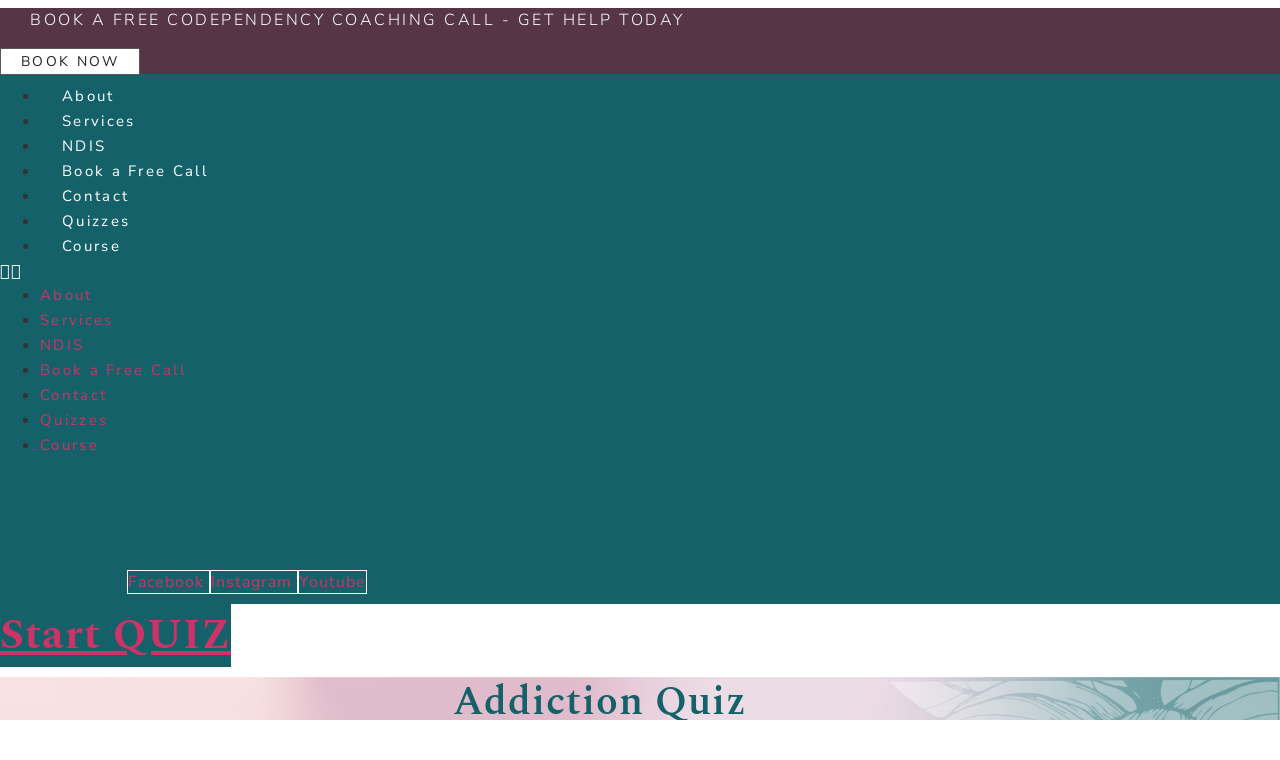

--- FILE ---
content_type: text/html; charset=UTF-8
request_url: https://www.roslynsaunders.com.au/addiction-quiz/
body_size: 17736
content:
<!doctype html>
<html lang="en-AU" prefix="og: https://ogp.me/ns#">
<head>
	<!-- Meta Pixel Code -->
<script>
!function(f,b,e,v,n,t,s)
{if(f.fbq)return;n=f.fbq=function(){n.callMethod?
n.callMethod.apply(n,arguments):n.queue.push(arguments)};
if(!f._fbq)f._fbq=n;n.push=n;n.loaded=!0;n.version='2.0';
n.queue=[];t=b.createElement(e);t.async=!0;
t.src=v;s=b.getElementsByTagName(e)[0];
s.parentNode.insertBefore(t,s)}(window, document,'script',
'https://connect.facebook.net/en_US/fbevents.js');
fbq('init', '835408129057419');
fbq('track', 'PageView');
</script>
<noscript><img height="1" width="1" style="display:none"
src="https://www.facebook.com/tr?id=835408129057419&ev=PageView&noscript=1"
/></noscript>
<!-- End Meta Pixel Code -->
	<meta charset="UTF-8">
	<meta name="viewport" content="width=device-width, initial-scale=1">
	<link rel="profile" href="https://gmpg.org/xfn/11">
		<style>img:is([sizes="auto" i], [sizes^="auto," i]) { contain-intrinsic-size: 3000px 1500px }</style>
	
<!-- Search Engine Optimisation by Rank Math - https://rankmath.com/ -->
<title>ADDICTION QUIZ - Free Quiz - Immediate Results</title>
<link rel="preload" as="font" href="https://www.roslynsaunders.com.au/wp-content/plugins/elementor/assets/lib/font-awesome/webfonts/fa-solid-900.woff2" crossorigin>
<link rel="preload" as="font" href="https://www.roslynsaunders.com.au/wp-content/plugins/elementor/assets/lib/font-awesome/webfonts/fa-regular-400.woff2" crossorigin>
<link rel="preload" as="font" href="https://www.roslynsaunders.com.au/wp-content/plugins/elementor/assets/lib/font-awesome/webfonts/fa-brands-400.woff2" crossorigin>
<link rel="preload" as="font" href="https://www.roslynsaunders.com.au/wp-content/plugins/elementor/assets/lib/eicons/fonts/eicons.woff2?5.18.0" crossorigin>
<meta name="description" content="ADDICTION QUIZ Take the FREE Addiction Quiz today. Find out if you need help now. Immediate results."/>
<meta name="robots" content="follow, index, max-snippet:-1, max-video-preview:-1, max-image-preview:large"/>
<link rel="canonical" href="https://www.roslynsaunders.com.au/addiction-quiz/" />
<meta property="og:locale" content="en_US" />
<meta property="og:type" content="article" />
<meta property="og:title" content="ADDICTION QUIZ - Free Quiz - Immediate Results" />
<meta property="og:description" content="ADDICTION QUIZ Take the FREE Addiction Quiz today. Find out if you need help now. Immediate results." />
<meta property="og:url" content="https://www.roslynsaunders.com.au/addiction-quiz/" />
<meta property="og:site_name" content="Codependency Coach - Roslyn Saunders" />
<meta property="og:updated_time" content="2025-12-16T18:50:45+10:00" />
<meta property="og:image" content="https://www.roslynsaunders.com.au/wp-content/uploads/elementor/thumbs/Roslyn_Home-page-photo-ps8rqy7dxybanozj7oiq35opnwpa73hh0k24in2c2o.jpg" />
<meta property="og:image:secure_url" content="https://www.roslynsaunders.com.au/wp-content/uploads/elementor/thumbs/Roslyn_Home-page-photo-ps8rqy7dxybanozj7oiq35opnwpa73hh0k24in2c2o.jpg" />
<meta property="og:image:alt" content="Addiction Quiz" />
<meta name="twitter:card" content="summary_large_image" />
<meta name="twitter:title" content="ADDICTION QUIZ - Free Quiz - Immediate Results" />
<meta name="twitter:description" content="ADDICTION QUIZ Take the FREE Addiction Quiz today. Find out if you need help now. Immediate results." />
<meta name="twitter:image" content="https://www.roslynsaunders.com.au/wp-content/uploads/elementor/thumbs/Roslyn_Home-page-photo-ps8rqy7dxybanozj7oiq35opnwpa73hh0k24in2c2o.jpg" />
<meta name="twitter:label1" content="Time to read" />
<meta name="twitter:data1" content="1 minute" />
<script type="application/ld+json" class="rank-math-schema">{"@context":"https://schema.org","@graph":[{"@type":"BreadcrumbList","@id":"https://www.roslynsaunders.com.au/addiction-quiz/#breadcrumb","itemListElement":[{"@type":"ListItem","position":"1","item":{"@id":"https://www.roslynsaunders.com.au","name":"Home"}},{"@type":"ListItem","position":"2","item":{"@id":"https://www.roslynsaunders.com.au/addiction-quiz/","name":"Addiction Quiz"}}]}]}</script>
<!-- /Rank Math WordPress SEO plugin -->

<link rel='dns-prefetch' href='//widget.trustmary.com' />

<link rel="alternate" type="application/rss+xml" title="Codependency Coach - Roslyn Saunders &raquo; Feed" href="https://www.roslynsaunders.com.au/feed/" />
<link rel="alternate" type="application/rss+xml" title="Codependency Coach - Roslyn Saunders &raquo; Comments Feed" href="https://www.roslynsaunders.com.au/comments/feed/" />

<!-- LCSEO current path: addiction-quiz -->
<!-- LCSEO: no overrides found -->
<style id='wp-emoji-styles-inline-css'>

	img.wp-smiley, img.emoji {
		display: inline !important;
		border: none !important;
		box-shadow: none !important;
		height: 1em !important;
		width: 1em !important;
		margin: 0 0.07em !important;
		vertical-align: -0.1em !important;
		background: none !important;
		padding: 0 !important;
	}
</style>
<style id='classic-theme-styles-inline-css'>
/*! This file is auto-generated */
.wp-block-button__link{color:#fff;background-color:#32373c;border-radius:9999px;box-shadow:none;text-decoration:none;padding:calc(.667em + 2px) calc(1.333em + 2px);font-size:1.125em}.wp-block-file__button{background:#32373c;color:#fff;text-decoration:none}
</style>
<style id='global-styles-inline-css'>
:root{--wp--preset--aspect-ratio--square: 1;--wp--preset--aspect-ratio--4-3: 4/3;--wp--preset--aspect-ratio--3-4: 3/4;--wp--preset--aspect-ratio--3-2: 3/2;--wp--preset--aspect-ratio--2-3: 2/3;--wp--preset--aspect-ratio--16-9: 16/9;--wp--preset--aspect-ratio--9-16: 9/16;--wp--preset--color--black: #000000;--wp--preset--color--cyan-bluish-gray: #abb8c3;--wp--preset--color--white: #ffffff;--wp--preset--color--pale-pink: #f78da7;--wp--preset--color--vivid-red: #cf2e2e;--wp--preset--color--luminous-vivid-orange: #ff6900;--wp--preset--color--luminous-vivid-amber: #fcb900;--wp--preset--color--light-green-cyan: #7bdcb5;--wp--preset--color--vivid-green-cyan: #00d084;--wp--preset--color--pale-cyan-blue: #8ed1fc;--wp--preset--color--vivid-cyan-blue: #0693e3;--wp--preset--color--vivid-purple: #9b51e0;--wp--preset--gradient--vivid-cyan-blue-to-vivid-purple: linear-gradient(135deg,rgba(6,147,227,1) 0%,rgb(155,81,224) 100%);--wp--preset--gradient--light-green-cyan-to-vivid-green-cyan: linear-gradient(135deg,rgb(122,220,180) 0%,rgb(0,208,130) 100%);--wp--preset--gradient--luminous-vivid-amber-to-luminous-vivid-orange: linear-gradient(135deg,rgba(252,185,0,1) 0%,rgba(255,105,0,1) 100%);--wp--preset--gradient--luminous-vivid-orange-to-vivid-red: linear-gradient(135deg,rgba(255,105,0,1) 0%,rgb(207,46,46) 100%);--wp--preset--gradient--very-light-gray-to-cyan-bluish-gray: linear-gradient(135deg,rgb(238,238,238) 0%,rgb(169,184,195) 100%);--wp--preset--gradient--cool-to-warm-spectrum: linear-gradient(135deg,rgb(74,234,220) 0%,rgb(151,120,209) 20%,rgb(207,42,186) 40%,rgb(238,44,130) 60%,rgb(251,105,98) 80%,rgb(254,248,76) 100%);--wp--preset--gradient--blush-light-purple: linear-gradient(135deg,rgb(255,206,236) 0%,rgb(152,150,240) 100%);--wp--preset--gradient--blush-bordeaux: linear-gradient(135deg,rgb(254,205,165) 0%,rgb(254,45,45) 50%,rgb(107,0,62) 100%);--wp--preset--gradient--luminous-dusk: linear-gradient(135deg,rgb(255,203,112) 0%,rgb(199,81,192) 50%,rgb(65,88,208) 100%);--wp--preset--gradient--pale-ocean: linear-gradient(135deg,rgb(255,245,203) 0%,rgb(182,227,212) 50%,rgb(51,167,181) 100%);--wp--preset--gradient--electric-grass: linear-gradient(135deg,rgb(202,248,128) 0%,rgb(113,206,126) 100%);--wp--preset--gradient--midnight: linear-gradient(135deg,rgb(2,3,129) 0%,rgb(40,116,252) 100%);--wp--preset--font-size--small: 13px;--wp--preset--font-size--medium: 20px;--wp--preset--font-size--large: 36px;--wp--preset--font-size--x-large: 42px;--wp--preset--spacing--20: 0.44rem;--wp--preset--spacing--30: 0.67rem;--wp--preset--spacing--40: 1rem;--wp--preset--spacing--50: 1.5rem;--wp--preset--spacing--60: 2.25rem;--wp--preset--spacing--70: 3.38rem;--wp--preset--spacing--80: 5.06rem;--wp--preset--shadow--natural: 6px 6px 9px rgba(0, 0, 0, 0.2);--wp--preset--shadow--deep: 12px 12px 50px rgba(0, 0, 0, 0.4);--wp--preset--shadow--sharp: 6px 6px 0px rgba(0, 0, 0, 0.2);--wp--preset--shadow--outlined: 6px 6px 0px -3px rgba(255, 255, 255, 1), 6px 6px rgba(0, 0, 0, 1);--wp--preset--shadow--crisp: 6px 6px 0px rgba(0, 0, 0, 1);}:where(.is-layout-flex){gap: 0.5em;}:where(.is-layout-grid){gap: 0.5em;}body .is-layout-flex{display: flex;}.is-layout-flex{flex-wrap: wrap;align-items: center;}.is-layout-flex > :is(*, div){margin: 0;}body .is-layout-grid{display: grid;}.is-layout-grid > :is(*, div){margin: 0;}:where(.wp-block-columns.is-layout-flex){gap: 2em;}:where(.wp-block-columns.is-layout-grid){gap: 2em;}:where(.wp-block-post-template.is-layout-flex){gap: 1.25em;}:where(.wp-block-post-template.is-layout-grid){gap: 1.25em;}.has-black-color{color: var(--wp--preset--color--black) !important;}.has-cyan-bluish-gray-color{color: var(--wp--preset--color--cyan-bluish-gray) !important;}.has-white-color{color: var(--wp--preset--color--white) !important;}.has-pale-pink-color{color: var(--wp--preset--color--pale-pink) !important;}.has-vivid-red-color{color: var(--wp--preset--color--vivid-red) !important;}.has-luminous-vivid-orange-color{color: var(--wp--preset--color--luminous-vivid-orange) !important;}.has-luminous-vivid-amber-color{color: var(--wp--preset--color--luminous-vivid-amber) !important;}.has-light-green-cyan-color{color: var(--wp--preset--color--light-green-cyan) !important;}.has-vivid-green-cyan-color{color: var(--wp--preset--color--vivid-green-cyan) !important;}.has-pale-cyan-blue-color{color: var(--wp--preset--color--pale-cyan-blue) !important;}.has-vivid-cyan-blue-color{color: var(--wp--preset--color--vivid-cyan-blue) !important;}.has-vivid-purple-color{color: var(--wp--preset--color--vivid-purple) !important;}.has-black-background-color{background-color: var(--wp--preset--color--black) !important;}.has-cyan-bluish-gray-background-color{background-color: var(--wp--preset--color--cyan-bluish-gray) !important;}.has-white-background-color{background-color: var(--wp--preset--color--white) !important;}.has-pale-pink-background-color{background-color: var(--wp--preset--color--pale-pink) !important;}.has-vivid-red-background-color{background-color: var(--wp--preset--color--vivid-red) !important;}.has-luminous-vivid-orange-background-color{background-color: var(--wp--preset--color--luminous-vivid-orange) !important;}.has-luminous-vivid-amber-background-color{background-color: var(--wp--preset--color--luminous-vivid-amber) !important;}.has-light-green-cyan-background-color{background-color: var(--wp--preset--color--light-green-cyan) !important;}.has-vivid-green-cyan-background-color{background-color: var(--wp--preset--color--vivid-green-cyan) !important;}.has-pale-cyan-blue-background-color{background-color: var(--wp--preset--color--pale-cyan-blue) !important;}.has-vivid-cyan-blue-background-color{background-color: var(--wp--preset--color--vivid-cyan-blue) !important;}.has-vivid-purple-background-color{background-color: var(--wp--preset--color--vivid-purple) !important;}.has-black-border-color{border-color: var(--wp--preset--color--black) !important;}.has-cyan-bluish-gray-border-color{border-color: var(--wp--preset--color--cyan-bluish-gray) !important;}.has-white-border-color{border-color: var(--wp--preset--color--white) !important;}.has-pale-pink-border-color{border-color: var(--wp--preset--color--pale-pink) !important;}.has-vivid-red-border-color{border-color: var(--wp--preset--color--vivid-red) !important;}.has-luminous-vivid-orange-border-color{border-color: var(--wp--preset--color--luminous-vivid-orange) !important;}.has-luminous-vivid-amber-border-color{border-color: var(--wp--preset--color--luminous-vivid-amber) !important;}.has-light-green-cyan-border-color{border-color: var(--wp--preset--color--light-green-cyan) !important;}.has-vivid-green-cyan-border-color{border-color: var(--wp--preset--color--vivid-green-cyan) !important;}.has-pale-cyan-blue-border-color{border-color: var(--wp--preset--color--pale-cyan-blue) !important;}.has-vivid-cyan-blue-border-color{border-color: var(--wp--preset--color--vivid-cyan-blue) !important;}.has-vivid-purple-border-color{border-color: var(--wp--preset--color--vivid-purple) !important;}.has-vivid-cyan-blue-to-vivid-purple-gradient-background{background: var(--wp--preset--gradient--vivid-cyan-blue-to-vivid-purple) !important;}.has-light-green-cyan-to-vivid-green-cyan-gradient-background{background: var(--wp--preset--gradient--light-green-cyan-to-vivid-green-cyan) !important;}.has-luminous-vivid-amber-to-luminous-vivid-orange-gradient-background{background: var(--wp--preset--gradient--luminous-vivid-amber-to-luminous-vivid-orange) !important;}.has-luminous-vivid-orange-to-vivid-red-gradient-background{background: var(--wp--preset--gradient--luminous-vivid-orange-to-vivid-red) !important;}.has-very-light-gray-to-cyan-bluish-gray-gradient-background{background: var(--wp--preset--gradient--very-light-gray-to-cyan-bluish-gray) !important;}.has-cool-to-warm-spectrum-gradient-background{background: var(--wp--preset--gradient--cool-to-warm-spectrum) !important;}.has-blush-light-purple-gradient-background{background: var(--wp--preset--gradient--blush-light-purple) !important;}.has-blush-bordeaux-gradient-background{background: var(--wp--preset--gradient--blush-bordeaux) !important;}.has-luminous-dusk-gradient-background{background: var(--wp--preset--gradient--luminous-dusk) !important;}.has-pale-ocean-gradient-background{background: var(--wp--preset--gradient--pale-ocean) !important;}.has-electric-grass-gradient-background{background: var(--wp--preset--gradient--electric-grass) !important;}.has-midnight-gradient-background{background: var(--wp--preset--gradient--midnight) !important;}.has-small-font-size{font-size: var(--wp--preset--font-size--small) !important;}.has-medium-font-size{font-size: var(--wp--preset--font-size--medium) !important;}.has-large-font-size{font-size: var(--wp--preset--font-size--large) !important;}.has-x-large-font-size{font-size: var(--wp--preset--font-size--x-large) !important;}
:where(.wp-block-post-template.is-layout-flex){gap: 1.25em;}:where(.wp-block-post-template.is-layout-grid){gap: 1.25em;}
:where(.wp-block-columns.is-layout-flex){gap: 2em;}:where(.wp-block-columns.is-layout-grid){gap: 2em;}
:root :where(.wp-block-pullquote){font-size: 1.5em;line-height: 1.6;}
</style>
<link data-minify="1" rel='stylesheet' id='dashicons-css' href='https://www.roslynsaunders.com.au/wp-content/cache/min/1/wp-includes/css/dashicons.min.css?ver=1766696377' media='all' />
<link rel='stylesheet' id='LeadConnector-css' href='https://www.roslynsaunders.com.au/wp-content/plugins/leadconnector/public/css/lc-public.css?ver=3.0.17' media='all' />
<link data-minify="1" rel='stylesheet' id='elementor-overrides-css' href='https://www.roslynsaunders.com.au/wp-content/cache/min/1/wp-content/plugins/leadconnector/assets/css/custom-elementor.css?ver=1766696377' media='all' />
<link rel='stylesheet' id='hello-elementor-css' href='https://www.roslynsaunders.com.au/wp-content/themes/hello-elementor/style.min.css?ver=3.1.1' media='all' />
<link rel='stylesheet' id='hello-elementor-theme-style-css' href='https://www.roslynsaunders.com.au/wp-content/themes/hello-elementor/theme.min.css?ver=3.1.1' media='all' />
<link rel='stylesheet' id='hello-elementor-header-footer-css' href='https://www.roslynsaunders.com.au/wp-content/themes/hello-elementor/header-footer.min.css?ver=3.1.1' media='all' />
<link rel='stylesheet' id='elementor-frontend-css' href='https://www.roslynsaunders.com.au/wp-content/plugins/elementor/assets/css/frontend.min.css?ver=3.33.2' media='all' />
<link rel='stylesheet' id='widget-heading-css' href='https://www.roslynsaunders.com.au/wp-content/plugins/elementor/assets/css/widget-heading.min.css?ver=3.33.2' media='all' />
<link rel='stylesheet' id='widget-nav-menu-css' href='https://www.roslynsaunders.com.au/wp-content/plugins/elementor-pro/assets/css/widget-nav-menu.min.css?ver=3.32.2' media='all' />
<link rel='stylesheet' id='widget-image-css' href='https://www.roslynsaunders.com.au/wp-content/plugins/elementor/assets/css/widget-image.min.css?ver=3.33.2' media='all' />
<link rel='stylesheet' id='widget-social-icons-css' href='https://www.roslynsaunders.com.au/wp-content/plugins/elementor/assets/css/widget-social-icons.min.css?ver=3.33.2' media='all' />
<link rel='stylesheet' id='e-apple-webkit-css' href='https://www.roslynsaunders.com.au/wp-content/plugins/elementor/assets/css/conditionals/apple-webkit.min.css?ver=3.33.2' media='all' />
<link rel='stylesheet' id='e-sticky-css' href='https://www.roslynsaunders.com.au/wp-content/plugins/elementor-pro/assets/css/modules/sticky.min.css?ver=3.32.2' media='all' />
<link rel='stylesheet' id='widget-icon-list-css' href='https://www.roslynsaunders.com.au/wp-content/plugins/elementor/assets/css/widget-icon-list.min.css?ver=3.33.2' media='all' />
<link data-minify="1" rel='stylesheet' id='elementor-icons-css' href='https://www.roslynsaunders.com.au/wp-content/cache/min/1/wp-content/plugins/elementor/assets/lib/eicons/css/elementor-icons.min.css?ver=1766696377' media='all' />
<link rel='stylesheet' id='elementor-post-1564-css' href='https://www.roslynsaunders.com.au/wp-content/uploads/elementor/css/post-1564.css?ver=1766696376' media='all' />
<link rel='stylesheet' id='widget-blockquote-css' href='https://www.roslynsaunders.com.au/wp-content/plugins/elementor-pro/assets/css/widget-blockquote.min.css?ver=3.32.2' media='all' />
<link rel='stylesheet' id='elementor-icons-shared-0-css' href='https://www.roslynsaunders.com.au/wp-content/plugins/elementor/assets/lib/font-awesome/css/fontawesome.min.css?ver=5.15.3' media='all' />
<link data-minify="1" rel='stylesheet' id='elementor-icons-fa-brands-css' href='https://www.roslynsaunders.com.au/wp-content/cache/min/1/wp-content/plugins/elementor/assets/lib/font-awesome/css/brands.min.css?ver=1766696377' media='all' />
<link rel='stylesheet' id='elementor-post-4392-css' href='https://www.roslynsaunders.com.au/wp-content/uploads/elementor/css/post-4392.css?ver=1766696882' media='all' />
<link rel='stylesheet' id='elementor-post-1648-css' href='https://www.roslynsaunders.com.au/wp-content/uploads/elementor/css/post-1648.css?ver=1766696376' media='all' />
<link rel='stylesheet' id='elementor-post-1642-css' href='https://www.roslynsaunders.com.au/wp-content/uploads/elementor/css/post-1642.css?ver=1766696376' media='all' />
<style id='rocket-lazyload-inline-css'>
.rll-youtube-player{position:relative;padding-bottom:56.23%;height:0;overflow:hidden;max-width:100%;}.rll-youtube-player:focus-within{outline: 2px solid currentColor;outline-offset: 5px;}.rll-youtube-player iframe{position:absolute;top:0;left:0;width:100%;height:100%;z-index:100;background:0 0}.rll-youtube-player img{bottom:0;display:block;left:0;margin:auto;max-width:100%;width:100%;position:absolute;right:0;top:0;border:none;height:auto;-webkit-transition:.4s all;-moz-transition:.4s all;transition:.4s all}.rll-youtube-player img:hover{-webkit-filter:brightness(75%)}.rll-youtube-player .play{height:100%;width:100%;left:0;top:0;position:absolute;background:url(https://www.roslynsaunders.com.au/wp-content/plugins/wp-rocket/assets/img/youtube.png) no-repeat center;background-color: transparent !important;cursor:pointer;border:none;}
</style>
<link data-minify="1" rel='stylesheet' id='elementor-gf-local-spectral-css' href='https://www.roslynsaunders.com.au/wp-content/cache/min/1/wp-content/uploads/elementor/google-fonts/css/spectral.css?ver=1766696377' media='all' />
<link data-minify="1" rel='stylesheet' id='elementor-gf-local-nunitosans-css' href='https://www.roslynsaunders.com.au/wp-content/cache/min/1/wp-content/uploads/elementor/google-fonts/css/nunitosans.css?ver=1766696377' media='all' />
<link data-minify="1" rel='stylesheet' id='elementor-icons-fa-solid-css' href='https://www.roslynsaunders.com.au/wp-content/cache/min/1/wp-content/plugins/elementor/assets/lib/font-awesome/css/solid.min.css?ver=1766696377' media='all' />
<script src="https://www.roslynsaunders.com.au/wp-includes/js/jquery/jquery.min.js?ver=3.7.1" id="jquery-core-js" data-rocket-defer defer></script>
<script src="https://www.roslynsaunders.com.au/wp-includes/js/jquery/jquery-migrate.min.js?ver=3.4.1" id="jquery-migrate-js" data-rocket-defer defer></script>
<link rel="https://api.w.org/" href="https://www.roslynsaunders.com.au/wp-json/" /><link rel="alternate" title="JSON" type="application/json" href="https://www.roslynsaunders.com.au/wp-json/wp/v2/pages/4392" /><link rel="EditURI" type="application/rsd+xml" title="RSD" href="https://www.roslynsaunders.com.au/xmlrpc.php?rsd" />
<meta name="generator" content="WordPress 6.8.3" />
<link rel='shortlink' href='https://www.roslynsaunders.com.au/?p=4392' />
<link rel="alternate" title="oEmbed (JSON)" type="application/json+oembed" href="https://www.roslynsaunders.com.au/wp-json/oembed/1.0/embed?url=https%3A%2F%2Fwww.roslynsaunders.com.au%2Faddiction-quiz%2F" />
<link rel="alternate" title="oEmbed (XML)" type="text/xml+oembed" href="https://www.roslynsaunders.com.au/wp-json/oembed/1.0/embed?url=https%3A%2F%2Fwww.roslynsaunders.com.au%2Faddiction-quiz%2F&#038;format=xml" />
<!-- Google Tag Manager -->
<script>(function(w,d,s,l,i){w[l]=w[l]||[];w[l].push({'gtm.start':
new Date().getTime(),event:'gtm.js'});var f=d.getElementsByTagName(s)[0],
j=d.createElement(s),dl=l!='dataLayer'?'&l='+l:'';j.async=true;j.src=
'https://www.googletagmanager.com/gtm.js?id='+i+dl;f.parentNode.insertBefore(j,f);
})(window,document,'script','dataLayer','GTM-TTSHJHKT');</script>
<!-- End Google Tag Manager --><meta name="generator" content="Elementor 3.33.2; features: additional_custom_breakpoints; settings: css_print_method-external, google_font-enabled, font_display-auto">
<!-- Google tag (gtag.js) -->
<script async src="https://www.googletagmanager.com/gtag/js?id=AW-11020314778"></script>
<script>
  window.dataLayer = window.dataLayer || [];
  function gtag(){dataLayer.push(arguments);}
  gtag('js', new Date());

  gtag('config', 'AW-11020314778');
</script>
			<style>
				.e-con.e-parent:nth-of-type(n+4):not(.e-lazyloaded):not(.e-no-lazyload),
				.e-con.e-parent:nth-of-type(n+4):not(.e-lazyloaded):not(.e-no-lazyload) * {
					background-image: none !important;
				}
				@media screen and (max-height: 1024px) {
					.e-con.e-parent:nth-of-type(n+3):not(.e-lazyloaded):not(.e-no-lazyload),
					.e-con.e-parent:nth-of-type(n+3):not(.e-lazyloaded):not(.e-no-lazyload) * {
						background-image: none !important;
					}
				}
				@media screen and (max-height: 640px) {
					.e-con.e-parent:nth-of-type(n+2):not(.e-lazyloaded):not(.e-no-lazyload),
					.e-con.e-parent:nth-of-type(n+2):not(.e-lazyloaded):not(.e-no-lazyload) * {
						background-image: none !important;
					}
				}
			</style>
			<link rel="icon" href="https://www.roslynsaunders.com.au/wp-content/uploads/2019/08/cropped-logo-e1650079760784-150x150.png" sizes="32x32" />
<link rel="icon" href="https://www.roslynsaunders.com.au/wp-content/uploads/2019/08/cropped-logo-e1650079760784-300x300.png" sizes="192x192" />
<link rel="apple-touch-icon" href="https://www.roslynsaunders.com.au/wp-content/uploads/2019/08/cropped-logo-e1650079760784-300x300.png" />
<meta name="msapplication-TileImage" content="https://www.roslynsaunders.com.au/wp-content/uploads/2019/08/cropped-logo-e1650079760784-300x300.png" />
<noscript><style id="rocket-lazyload-nojs-css">.rll-youtube-player, [data-lazy-src]{display:none !important;}</style></noscript><meta name="generator" content="WP Rocket 3.17.4" data-wpr-features="wpr_defer_js wpr_minify_js wpr_preload_fonts wpr_lazyload_images wpr_lazyload_iframes wpr_image_dimensions wpr_cache_webp wpr_minify_css wpr_desktop wpr_dns_prefetch wpr_preload_links" /></head>
<body class="wp-singular page-template-default page page-id-4392 wp-theme-hello-elementor elementor-default elementor-kit-1564 elementor-page elementor-page-4392">

<!-- Google Tag Manager (noscript) -->
<noscript><iframe src="https://www.googletagmanager.com/ns.html?id=GTM-TTSHJHKT"
height="0" width="0" style="display:none;visibility:hidden"></iframe></noscript>
<!-- End Google Tag Manager (noscript) -->
<a class="skip-link screen-reader-text" href="#content">Skip to content</a>

		<header  data-elementor-type="header" data-elementor-id="1648" class="elementor elementor-1648 elementor-location-header" data-elementor-post-type="elementor_library">
					<section class="elementor-section elementor-top-section elementor-element elementor-element-a42e054 elementor-section-boxed elementor-section-height-default elementor-section-height-default" data-id="a42e054" data-element_type="section" data-settings="{&quot;background_background&quot;:&quot;classic&quot;}">
						<div  class="elementor-container elementor-column-gap-default">
					<div class="elementor-column elementor-col-66 elementor-top-column elementor-element elementor-element-f9646d6" data-id="f9646d6" data-element_type="column">
			<div class="elementor-widget-wrap elementor-element-populated">
						<div class="elementor-element elementor-element-6fd4bd5 elementor-widget elementor-widget-heading" data-id="6fd4bd5" data-element_type="widget" data-widget_type="heading.default">
				<div class="elementor-widget-container">
					<h2 class="elementor-heading-title elementor-size-default">Book a Free Codependency coaching CALL - Get Help today</h2>				</div>
				</div>
					</div>
		</div>
				<div class="elementor-column elementor-col-33 elementor-top-column elementor-element elementor-element-ea5f9a1" data-id="ea5f9a1" data-element_type="column">
			<div class="elementor-widget-wrap elementor-element-populated">
						<div class="elementor-element elementor-element-caf31f7 elementor-align-right elementor-mobile-align-center elementor-widget elementor-widget-button" data-id="caf31f7" data-element_type="widget" data-widget_type="button.default">
				<div class="elementor-widget-container">
									<div class="elementor-button-wrapper">
					<a class="elementor-button elementor-button-link elementor-size-md" href="https://www.roslynsaunders.com.au/contact-us/">
						<span class="elementor-button-content-wrapper">
						<span class="elementor-button-icon">
				<i aria-hidden="true" class="fas fa-long-arrow-alt-right"></i>			</span>
									<span class="elementor-button-text">Book Now</span>
					</span>
					</a>
				</div>
								</div>
				</div>
					</div>
		</div>
					</div>
		</section>
				<section class="elementor-section elementor-top-section elementor-element elementor-element-7f011a5 elementor-section-boxed elementor-section-height-default elementor-section-height-default" data-id="7f011a5" data-element_type="section" data-settings="{&quot;background_background&quot;:&quot;classic&quot;,&quot;sticky&quot;:&quot;top&quot;,&quot;sticky_on&quot;:[&quot;desktop&quot;,&quot;tablet&quot;],&quot;sticky_offset&quot;:0,&quot;sticky_effects_offset&quot;:0,&quot;sticky_anchor_link_offset&quot;:0}">
						<div  class="elementor-container elementor-column-gap-default">
					<div class="elementor-column elementor-col-33 elementor-top-column elementor-element elementor-element-2eab7a1" data-id="2eab7a1" data-element_type="column">
			<div class="elementor-widget-wrap elementor-element-populated">
						<div class="elementor-element elementor-element-725201b elementor-nav-menu--stretch elementor-nav-menu__align-center elementor-nav-menu--dropdown-tablet elementor-nav-menu__text-align-aside elementor-nav-menu--toggle elementor-nav-menu--burger elementor-widget elementor-widget-nav-menu" data-id="725201b" data-element_type="widget" data-settings="{&quot;full_width&quot;:&quot;stretch&quot;,&quot;layout&quot;:&quot;horizontal&quot;,&quot;submenu_icon&quot;:{&quot;value&quot;:&quot;&lt;i class=\&quot;fas fa-caret-down\&quot; aria-hidden=\&quot;true\&quot;&gt;&lt;\/i&gt;&quot;,&quot;library&quot;:&quot;fa-solid&quot;},&quot;toggle&quot;:&quot;burger&quot;}" data-widget_type="nav-menu.default">
				<div class="elementor-widget-container">
								<nav aria-label="Menu" class="elementor-nav-menu--main elementor-nav-menu__container elementor-nav-menu--layout-horizontal e--pointer-text e--animation-none">
				<ul id="menu-1-725201b" class="elementor-nav-menu"><li class="menu-item menu-item-type-post_type menu-item-object-page menu-item-1929"><a href="https://www.roslynsaunders.com.au/about-roslyn-codependency-coach-specialist/" class="elementor-item">About</a></li>
<li class="menu-item menu-item-type-post_type menu-item-object-page menu-item-1927"><a href="https://www.roslynsaunders.com.au/services/" class="elementor-item">Services</a></li>
<li class="menu-item menu-item-type-post_type menu-item-object-page menu-item-7940"><a href="https://www.roslynsaunders.com.au/ndis-recovery-coach-australia/" class="elementor-item">NDIS</a></li>
<li class="menu-item menu-item-type-custom menu-item-object-custom menu-item-4282"><a href="https://www.roslynsaunders.com.au/contact-us/" class="elementor-item">Book a Free Call</a></li>
<li class="menu-item menu-item-type-post_type menu-item-object-page menu-item-1928"><a href="https://www.roslynsaunders.com.au/contact-us/" class="elementor-item">Contact</a></li>
<li class="menu-item menu-item-type-custom menu-item-object-custom menu-item-5816"><a href="https://www.roslynsaunders.com.au/quizzes/" class="elementor-item">Quizzes</a></li>
<li class="menu-item menu-item-type-post_type menu-item-object-page menu-item-6291"><a href="https://www.roslynsaunders.com.au/recover-from-codependency-course/" class="elementor-item">Course</a></li>
</ul>			</nav>
					<div class="elementor-menu-toggle" role="button" tabindex="0" aria-label="Menu Toggle" aria-expanded="false">
			<i aria-hidden="true" role="presentation" class="elementor-menu-toggle__icon--open eicon-menu-bar"></i><i aria-hidden="true" role="presentation" class="elementor-menu-toggle__icon--close eicon-close"></i>		</div>
					<nav class="elementor-nav-menu--dropdown elementor-nav-menu__container" aria-hidden="true">
				<ul id="menu-2-725201b" class="elementor-nav-menu"><li class="menu-item menu-item-type-post_type menu-item-object-page menu-item-1929"><a href="https://www.roslynsaunders.com.au/about-roslyn-codependency-coach-specialist/" class="elementor-item" tabindex="-1">About</a></li>
<li class="menu-item menu-item-type-post_type menu-item-object-page menu-item-1927"><a href="https://www.roslynsaunders.com.au/services/" class="elementor-item" tabindex="-1">Services</a></li>
<li class="menu-item menu-item-type-post_type menu-item-object-page menu-item-7940"><a href="https://www.roslynsaunders.com.au/ndis-recovery-coach-australia/" class="elementor-item" tabindex="-1">NDIS</a></li>
<li class="menu-item menu-item-type-custom menu-item-object-custom menu-item-4282"><a href="https://www.roslynsaunders.com.au/contact-us/" class="elementor-item" tabindex="-1">Book a Free Call</a></li>
<li class="menu-item menu-item-type-post_type menu-item-object-page menu-item-1928"><a href="https://www.roslynsaunders.com.au/contact-us/" class="elementor-item" tabindex="-1">Contact</a></li>
<li class="menu-item menu-item-type-custom menu-item-object-custom menu-item-5816"><a href="https://www.roslynsaunders.com.au/quizzes/" class="elementor-item" tabindex="-1">Quizzes</a></li>
<li class="menu-item menu-item-type-post_type menu-item-object-page menu-item-6291"><a href="https://www.roslynsaunders.com.au/recover-from-codependency-course/" class="elementor-item" tabindex="-1">Course</a></li>
</ul>			</nav>
						</div>
				</div>
					</div>
		</div>
				<div class="elementor-column elementor-col-33 elementor-top-column elementor-element elementor-element-1d9dbe8" data-id="1d9dbe8" data-element_type="column">
			<div class="elementor-widget-wrap elementor-element-populated">
						<div class="elementor-element elementor-element-e47059d elementor-widget elementor-widget-image" data-id="e47059d" data-element_type="widget" data-widget_type="image.default">
				<div class="elementor-widget-container">
																<a href="https://www.roslynsaunders.com.au/">
							<img width="258" height="63" src="data:image/svg+xml,%3Csvg%20xmlns='http://www.w3.org/2000/svg'%20viewBox='0%200%20258%2063'%3E%3C/svg%3E" class="attachment-full size-full wp-image-2270" alt="" data-lazy-src="https://www.roslynsaunders.com.au/wp-content/uploads/2022/07/Codependency-Coach-Roslyn-Saunders_logo_header.png.webp" /><noscript><img width="258" height="63" src="https://www.roslynsaunders.com.au/wp-content/uploads/2022/07/Codependency-Coach-Roslyn-Saunders_logo_header.png.webp" class="attachment-full size-full wp-image-2270" alt="" /></noscript>								</a>
															</div>
				</div>
					</div>
		</div>
				<div class="elementor-column elementor-col-33 elementor-top-column elementor-element elementor-element-f66613b" data-id="f66613b" data-element_type="column">
			<div class="elementor-widget-wrap elementor-element-populated">
						<div class="elementor-element elementor-element-a1c3054 e-grid-align-right elementor-shape-rounded elementor-grid-0 elementor-widget elementor-widget-social-icons" data-id="a1c3054" data-element_type="widget" data-widget_type="social-icons.default">
				<div class="elementor-widget-container">
							<div class="elementor-social-icons-wrapper elementor-grid" role="list">
							<span class="elementor-grid-item" role="listitem">
					<a class="elementor-icon elementor-social-icon elementor-social-icon-facebook elementor-repeater-item-bcc605f" href="https://www.facebook.com/codependencycoachroslynsaunders" target="_blank">
						<span class="elementor-screen-only">Facebook</span>
						<i aria-hidden="true" class="fab fa-facebook"></i>					</a>
				</span>
							<span class="elementor-grid-item" role="listitem">
					<a class="elementor-icon elementor-social-icon elementor-social-icon-instagram elementor-repeater-item-5754549" href="https://www.instagram.com/roslynsaunders/" target="_blank">
						<span class="elementor-screen-only">Instagram</span>
						<i aria-hidden="true" class="fab fa-instagram"></i>					</a>
				</span>
							<span class="elementor-grid-item" role="listitem">
					<a class="elementor-icon elementor-social-icon elementor-social-icon-youtube elementor-repeater-item-43864b5" href="https://www.youtube.com/channel/UCE-nzMs7ydLLOdGYfGy3zJA" target="_blank">
						<span class="elementor-screen-only">Youtube</span>
						<i aria-hidden="true" class="fab fa-youtube"></i>					</a>
				</span>
					</div>
						</div>
				</div>
					</div>
		</div>
					</div>
		</section>
				</header>
		
<main  id="content" class="site-main post-4392 page type-page status-publish hentry">

	
	<div  class="page-content">
				<div  data-elementor-type="wp-page" data-elementor-id="4392" class="elementor elementor-4392" data-elementor-post-type="page">
						<section class="elementor-section elementor-top-section elementor-element elementor-element-ad014c1 elementor-section-boxed elementor-section-height-default elementor-section-height-default" data-id="ad014c1" data-element_type="section">
						<div  class="elementor-container elementor-column-gap-default">
					<div class="elementor-column elementor-col-100 elementor-top-column elementor-element elementor-element-9ac3dee" data-id="9ac3dee" data-element_type="column">
			<div class="elementor-widget-wrap elementor-element-populated">
						<div class="elementor-element elementor-element-aad8712 elementor-align-center elementor-widget elementor-widget-button" data-id="aad8712" data-element_type="widget" data-widget_type="button.default">
				<div class="elementor-widget-container">
									<div class="elementor-button-wrapper">
					<a class="elementor-button elementor-button-link elementor-size-xl" href="#elementor-action%3Aaction%3Dpopup%3Aopen%26settings%3DeyJpZCI6Ijg2NTYiLCJ0b2dnbGUiOmZhbHNlfQ%3D%3D">
						<span class="elementor-button-content-wrapper">
									<span class="elementor-button-text">Start QUIZ</span>
					</span>
					</a>
				</div>
								</div>
				</div>
					</div>
		</div>
					</div>
		</section>
				<section class="elementor-section elementor-top-section elementor-element elementor-element-07b72cd elementor-section-height-min-height elementor-section-boxed elementor-section-height-default elementor-section-items-middle" data-id="07b72cd" data-element_type="section" data-settings="{&quot;background_background&quot;:&quot;classic&quot;}">
						<div class="elementor-container elementor-column-gap-default">
					<div class="elementor-column elementor-col-100 elementor-top-column elementor-element elementor-element-7e420f1" data-id="7e420f1" data-element_type="column">
			<div class="elementor-widget-wrap elementor-element-populated">
						<div class="elementor-element elementor-element-cd9a940 elementor-widget elementor-widget-heading" data-id="cd9a940" data-element_type="widget" data-widget_type="heading.default">
				<div class="elementor-widget-container">
					<h1 class="elementor-heading-title elementor-size-default">Addiction Quiz</h1>				</div>
				</div>
				<div class="elementor-element elementor-element-4943612 elementor-widget elementor-widget-text-editor" data-id="4943612" data-element_type="widget" data-widget_type="text-editor.default">
				<div class="elementor-widget-container">
									<p>Are you an addict? Do you need addiction recovery help? <br>Take the <b>FREE Addiction Quiz</b> to find out if you need help today.</p>								</div>
				</div>
					</div>
		</div>
					</div>
		</section>
				<section class="elementor-section elementor-top-section elementor-element elementor-element-cbe52f2 elementor-section-boxed elementor-section-height-default elementor-section-height-default" data-id="cbe52f2" data-element_type="section">
						<div class="elementor-container elementor-column-gap-default">
					<div class="elementor-column elementor-col-100 elementor-top-column elementor-element elementor-element-df5befe" data-id="df5befe" data-element_type="column">
			<div class="elementor-widget-wrap elementor-element-populated">
						<div class="elementor-element elementor-element-9bf53cd elementor-widget elementor-widget-heading" data-id="9bf53cd" data-element_type="widget" data-widget_type="heading.default">
				<div class="elementor-widget-container">
					<p class="elementor-heading-title elementor-size-large">Take the first step</p>				</div>
				</div>
					</div>
		</div>
					</div>
		</section>
				<section class="elementor-section elementor-top-section elementor-element elementor-element-7e0b06d elementor-section-boxed elementor-section-height-default elementor-section-height-default" data-id="7e0b06d" data-element_type="section">
						<div class="elementor-container elementor-column-gap-default">
					<div class="elementor-column elementor-col-100 elementor-top-column elementor-element elementor-element-67c2962" data-id="67c2962" data-element_type="column">
			<div class="elementor-widget-wrap elementor-element-populated">
							</div>
		</div>
					</div>
		</section>
				<section class="elementor-section elementor-top-section elementor-element elementor-element-3dd5867 elementor-section-boxed elementor-section-height-default elementor-section-height-default" data-id="3dd5867" data-element_type="section">
						<div class="elementor-container elementor-column-gap-default">
					<div class="elementor-column elementor-col-100 elementor-top-column elementor-element elementor-element-bd59ee6" data-id="bd59ee6" data-element_type="column">
			<div class="elementor-widget-wrap elementor-element-populated">
							</div>
		</div>
					</div>
		</section>
				<section class="elementor-section elementor-top-section elementor-element elementor-element-c549766 elementor-section-boxed elementor-section-height-default elementor-section-height-default" data-id="c549766" data-element_type="section" data-settings="{&quot;background_background&quot;:&quot;classic&quot;}">
						<div class="elementor-container elementor-column-gap-default">
					<div class="elementor-column elementor-col-50 elementor-top-column elementor-element elementor-element-1f1861e" data-id="1f1861e" data-element_type="column">
			<div class="elementor-widget-wrap elementor-element-populated">
						<div class="elementor-element elementor-element-2949009 elementor-widget elementor-widget-image" data-id="2949009" data-element_type="widget" data-widget_type="image.default">
				<div class="elementor-widget-container">
															<img width="1280" height="1040" decoding="async" src="data:image/svg+xml,%3Csvg%20xmlns='http://www.w3.org/2000/svg'%20viewBox='0%200%201280%201040'%3E%3C/svg%3E" title="Who is Roslyn Saunders Codependency Coach" alt="Who is Roslyn Saunders Codependency Coach" data-lazy-src="https://www.roslynsaunders.com.au/wp-content/uploads/elementor/thumbs/Roslyn_Home-page-photo-ps8rqy7dxybanozj7oiq35opnwpa73hh0k24in2c2o.jpg" /><noscript><img width="1280" height="1040" decoding="async" src="https://www.roslynsaunders.com.au/wp-content/uploads/elementor/thumbs/Roslyn_Home-page-photo-ps8rqy7dxybanozj7oiq35opnwpa73hh0k24in2c2o.jpg" title="Who is Roslyn Saunders Codependency Coach" alt="Who is Roslyn Saunders Codependency Coach" loading="lazy" /></noscript>															</div>
				</div>
					</div>
		</div>
				<div class="elementor-column elementor-col-50 elementor-top-column elementor-element elementor-element-9954948" data-id="9954948" data-element_type="column">
			<div class="elementor-widget-wrap elementor-element-populated">
						<div class="elementor-element elementor-element-f46583b elementor-widget elementor-widget-heading" data-id="f46583b" data-element_type="widget" data-widget_type="heading.default">
				<div class="elementor-widget-container">
					<h2 class="elementor-heading-title elementor-size-default">Success Story</h2>				</div>
				</div>
				<div class="elementor-element elementor-element-958c8dd elementor-blockquote--skin-quotation elementor-blockquote--align-left elementor-widget elementor-widget-blockquote" data-id="958c8dd" data-element_type="widget" data-widget_type="blockquote.default">
				<div class="elementor-widget-container">
							<blockquote class="elementor-blockquote">
			<p class="elementor-blockquote__content">
				How do I begin to thank someone who saved my life? Ros has been amazing helping me through my journey, which is ongoing. I was fortunate to reconnect with Ros while I was really struggling with an extremely difficult life situation. Her knowledge, compassion and understanding have been absolutely key to helping me on a pathway to recovery. I have a long way to go but I know with Ros’ help I can do it. What I am most grateful for is that through my work with her I’m not only saving myself; I’m helping my children also. When you’re ready to seek help I highly recommend working with Ros. She’s fantastic. <br><br>Leanne
Gold Coast, QLD, Australia			</p>
					</blockquote>
						</div>
				</div>
					</div>
		</div>
					</div>
		</section>
				<section class="elementor-section elementor-top-section elementor-element elementor-element-0940f90 elementor-section-stretched elementor-section-boxed elementor-section-height-default elementor-section-height-default" data-id="0940f90" data-element_type="section" data-settings="{&quot;stretch_section&quot;:&quot;section-stretched&quot;,&quot;background_background&quot;:&quot;classic&quot;}">
						<div class="elementor-container elementor-column-gap-default">
					<div class="elementor-column elementor-col-50 elementor-top-column elementor-element elementor-element-ae88dfb" data-id="ae88dfb" data-element_type="column">
			<div class="elementor-widget-wrap elementor-element-populated">
						<div class="elementor-element elementor-element-fbd7ecf elementor-widget elementor-widget-heading" data-id="fbd7ecf" data-element_type="widget" data-widget_type="heading.default">
				<div class="elementor-widget-container">
					<h2 class="elementor-heading-title elementor-size-default">Seeking answers?</h2>				</div>
				</div>
				<div class="elementor-element elementor-element-b9fc72f elementor-widget elementor-widget-text-editor" data-id="b9fc72f" data-element_type="widget" data-widget_type="text-editor.default">
				<div class="elementor-widget-container">
									<p>At once both tough and supportive, Roslyn brings a practical and grounded approach to work with and inspire people to face challenges in personal and professional life. The first to acknowledge it is a lifelong process, she draws on her vast experience and learning to educate clients to navigate meaningful, sustainable change and live more balanced lives.</p>								</div>
				</div>
					</div>
		</div>
				<div class="elementor-column elementor-col-50 elementor-top-column elementor-element elementor-element-3d61413" data-id="3d61413" data-element_type="column">
			<div class="elementor-widget-wrap elementor-element-populated">
						<div class="elementor-element elementor-element-da39118 elementor-widget elementor-widget-image" data-id="da39118" data-element_type="widget" data-widget_type="image.default">
				<div class="elementor-widget-container">
															<img fetchpriority="high" decoding="async" width="510" height="450" src="data:image/svg+xml,%3Csvg%20xmlns='http://www.w3.org/2000/svg'%20viewBox='0%200%20510%20450'%3E%3C/svg%3E" class="attachment-large size-large wp-image-1941" alt="" data-lazy-srcset="https://www.roslynsaunders.com.au/wp-content/uploads/2022/07/recovery-from-codependency-510x450-transparent.png.webp 510w,https://www.roslynsaunders.com.au/wp-content/uploads/2022/07/recovery-from-codependency-510x450-transparent-300x265.png 300w" data-lazy-sizes="(max-width: 510px) 100vw, 510px" data-lazy-src="https://www.roslynsaunders.com.au/wp-content/uploads/2022/07/recovery-from-codependency-510x450-transparent.png.webp" /><noscript><img fetchpriority="high" decoding="async" width="510" height="450" src="https://www.roslynsaunders.com.au/wp-content/uploads/2022/07/recovery-from-codependency-510x450-transparent.png.webp" class="attachment-large size-large wp-image-1941" alt="" srcset="https://www.roslynsaunders.com.au/wp-content/uploads/2022/07/recovery-from-codependency-510x450-transparent.png.webp 510w,https://www.roslynsaunders.com.au/wp-content/uploads/2022/07/recovery-from-codependency-510x450-transparent-300x265.png 300w" sizes="(max-width: 510px) 100vw, 510px" /></noscript>															</div>
				</div>
					</div>
		</div>
					</div>
		</section>
				</div>
		
		
			</div>

	
</main>

			<footer data-elementor-type="footer" data-elementor-id="1642" class="elementor elementor-1642 elementor-location-footer" data-elementor-post-type="elementor_library">
					<section class="elementor-section elementor-top-section elementor-element elementor-element-8db7c03 elementor-section-boxed elementor-section-height-default elementor-section-height-default" data-id="8db7c03" data-element_type="section" data-settings="{&quot;background_background&quot;:&quot;classic&quot;}">
						<div class="elementor-container elementor-column-gap-default">
					<div class="elementor-column elementor-col-25 elementor-top-column elementor-element elementor-element-2b6777b" data-id="2b6777b" data-element_type="column">
			<div class="elementor-widget-wrap elementor-element-populated">
						<div class="elementor-element elementor-element-32c9345 elementor-widget elementor-widget-image" data-id="32c9345" data-element_type="widget" data-widget_type="image.default">
				<div class="elementor-widget-container">
															<img width="258" height="63" src="data:image/svg+xml,%3Csvg%20xmlns='http://www.w3.org/2000/svg'%20viewBox='0%200%20258%2063'%3E%3C/svg%3E" class="attachment-full size-full wp-image-2269" alt="" data-lazy-src="https://www.roslynsaunders.com.au/wp-content/uploads/2022/07/Codependency-Coach-Roslyn-Saunders_logo_footer.gif.webp" /><noscript><img width="258" height="63" src="https://www.roslynsaunders.com.au/wp-content/uploads/2022/07/Codependency-Coach-Roslyn-Saunders_logo_footer.gif.webp" class="attachment-full size-full wp-image-2269" alt="" /></noscript>															</div>
				</div>
					</div>
		</div>
				<div class="elementor-column elementor-col-25 elementor-top-column elementor-element elementor-element-3c3c373" data-id="3c3c373" data-element_type="column">
			<div class="elementor-widget-wrap elementor-element-populated">
						<div class="elementor-element elementor-element-dabc9e7 elementor-widget elementor-widget-heading" data-id="dabc9e7" data-element_type="widget" data-widget_type="heading.default">
				<div class="elementor-widget-container">
					<h2 class="elementor-heading-title elementor-size-default">Navigate</h2>				</div>
				</div>
				<div class="elementor-element elementor-element-78970f5 elementor-nav-menu__align-start elementor-nav-menu--dropdown-tablet elementor-nav-menu__text-align-aside elementor-widget elementor-widget-nav-menu" data-id="78970f5" data-element_type="widget" data-settings="{&quot;layout&quot;:&quot;vertical&quot;,&quot;submenu_icon&quot;:{&quot;value&quot;:&quot;&lt;i class=\&quot;fas fa-caret-down\&quot; aria-hidden=\&quot;true\&quot;&gt;&lt;\/i&gt;&quot;,&quot;library&quot;:&quot;fa-solid&quot;}}" data-widget_type="nav-menu.default">
				<div class="elementor-widget-container">
								<nav aria-label="Menu" class="elementor-nav-menu--main elementor-nav-menu__container elementor-nav-menu--layout-vertical e--pointer-text e--animation-none">
				<ul id="menu-1-78970f5" class="elementor-nav-menu sm-vertical"><li class="menu-item menu-item-type-custom menu-item-object-custom menu-item-home menu-item-2611"><a href="https://www.roslynsaunders.com.au/" class="elementor-item">Home</a></li>
<li class="menu-item menu-item-type-post_type menu-item-object-page menu-item-2613"><a href="https://www.roslynsaunders.com.au/about-roslyn-codependency-coach-specialist/" class="elementor-item">About</a></li>
<li class="menu-item menu-item-type-post_type menu-item-object-page menu-item-2276"><a href="https://www.roslynsaunders.com.au/recovery-coaching-package-prices/" class="elementor-item">Packages  And Pricing</a></li>
<li class="menu-item menu-item-type-custom menu-item-object-custom menu-item-4281"><a href="https://www.roslynsaunders.com.au/contact-us/" class="elementor-item">Book a free call</a></li>
<li class="menu-item menu-item-type-post_type menu-item-object-page menu-item-2275"><a href="https://www.roslynsaunders.com.au/codependency-quiz/" class="elementor-item">Codependency Quiz</a></li>
<li class="menu-item menu-item-type-post_type menu-item-object-page menu-item-4609"><a href="https://www.roslynsaunders.com.au/relationship-quiz/" class="elementor-item">Relationship Quiz</a></li>
<li class="menu-item menu-item-type-post_type menu-item-object-page current-menu-item page_item page-item-4392 current_page_item menu-item-5817"><a href="https://www.roslynsaunders.com.au/addiction-quiz/" aria-current="page" class="elementor-item elementor-item-active">Addiction Quiz</a></li>
<li class="menu-item menu-item-type-post_type menu-item-object-page menu-item-2277"><a href="https://www.roslynsaunders.com.au/what-is-codependency/" class="elementor-item">What Is Codependency</a></li>
<li class="menu-item menu-item-type-post_type menu-item-object-page menu-item-has-children menu-item-2612"><a href="https://www.roslynsaunders.com.au/services/" class="elementor-item">Coaching Services</a>
<ul class="sub-menu elementor-nav-menu--dropdown">
	<li class="menu-item menu-item-type-post_type menu-item-object-page menu-item-4607"><a href="https://www.roslynsaunders.com.au/codependency-coach/" class="elementor-sub-item">Codependency Coach</a></li>
	<li class="menu-item menu-item-type-post_type menu-item-object-page menu-item-4608"><a href="https://www.roslynsaunders.com.au/relationship-coach/" class="elementor-sub-item">Relationship Coach</a></li>
	<li class="menu-item menu-item-type-post_type menu-item-object-page menu-item-4370"><a href="https://www.roslynsaunders.com.au/addiction-recovery-coach/" class="elementor-sub-item">Addiction Recovery Coach</a></li>
	<li class="menu-item menu-item-type-post_type menu-item-object-page menu-item-has-children menu-item-4279"><a href="https://www.roslynsaunders.com.au/addiction-coach/" class="elementor-sub-item">Addiction Coach</a>
	<ul class="sub-menu elementor-nav-menu--dropdown">
		<li class="menu-item menu-item-type-post_type menu-item-object-page menu-item-4280"><a href="https://www.roslynsaunders.com.au/addiction-coach/qld/" class="elementor-sub-item">Addiction Coach QLD</a></li>
	</ul>
</li>
	<li class="menu-item menu-item-type-custom menu-item-object-custom menu-item-4733"><a href="https://www.roslynsaunders.com.au/Psychosocial-Recovery-Coach/" class="elementor-sub-item">Psychosocial Recovery Coach</a></li>
</ul>
</li>
<li class="menu-item menu-item-type-custom menu-item-object-custom menu-item-2310"><a href="https://www.amazon.com.au/Recover-Codependency-Sustainable-addiction-understood/dp/B0BQXW2BNT/ref=sr_1_17?crid=K7LIOEI4R13C&#038;keywords=codependency&#038;qid=1674468873&#038;sprefix=codependenc%2Caps%2C396&#038;sr=8-17" class="elementor-item">Purchase My Codependency Recovery Book</a></li>
<li class="menu-item menu-item-type-custom menu-item-object-custom menu-item-2311"><a href="https://g.page/r/CR_ddElajMnIEAg/review" class="elementor-item">Leave a Google Review</a></li>
<li class="menu-item menu-item-type-post_type menu-item-object-page menu-item-2278"><a href="https://www.roslynsaunders.com.au/contact-us/" class="elementor-item">Contact Us</a></li>
<li class="menu-item menu-item-type-post_type menu-item-object-page menu-item-2272"><a href="https://www.roslynsaunders.com.au/blog/" class="elementor-item">Blog</a></li>
</ul>			</nav>
						<nav class="elementor-nav-menu--dropdown elementor-nav-menu__container" aria-hidden="true">
				<ul id="menu-2-78970f5" class="elementor-nav-menu sm-vertical"><li class="menu-item menu-item-type-custom menu-item-object-custom menu-item-home menu-item-2611"><a href="https://www.roslynsaunders.com.au/" class="elementor-item" tabindex="-1">Home</a></li>
<li class="menu-item menu-item-type-post_type menu-item-object-page menu-item-2613"><a href="https://www.roslynsaunders.com.au/about-roslyn-codependency-coach-specialist/" class="elementor-item" tabindex="-1">About</a></li>
<li class="menu-item menu-item-type-post_type menu-item-object-page menu-item-2276"><a href="https://www.roslynsaunders.com.au/recovery-coaching-package-prices/" class="elementor-item" tabindex="-1">Packages  And Pricing</a></li>
<li class="menu-item menu-item-type-custom menu-item-object-custom menu-item-4281"><a href="https://www.roslynsaunders.com.au/contact-us/" class="elementor-item" tabindex="-1">Book a free call</a></li>
<li class="menu-item menu-item-type-post_type menu-item-object-page menu-item-2275"><a href="https://www.roslynsaunders.com.au/codependency-quiz/" class="elementor-item" tabindex="-1">Codependency Quiz</a></li>
<li class="menu-item menu-item-type-post_type menu-item-object-page menu-item-4609"><a href="https://www.roslynsaunders.com.au/relationship-quiz/" class="elementor-item" tabindex="-1">Relationship Quiz</a></li>
<li class="menu-item menu-item-type-post_type menu-item-object-page current-menu-item page_item page-item-4392 current_page_item menu-item-5817"><a href="https://www.roslynsaunders.com.au/addiction-quiz/" aria-current="page" class="elementor-item elementor-item-active" tabindex="-1">Addiction Quiz</a></li>
<li class="menu-item menu-item-type-post_type menu-item-object-page menu-item-2277"><a href="https://www.roslynsaunders.com.au/what-is-codependency/" class="elementor-item" tabindex="-1">What Is Codependency</a></li>
<li class="menu-item menu-item-type-post_type menu-item-object-page menu-item-has-children menu-item-2612"><a href="https://www.roslynsaunders.com.au/services/" class="elementor-item" tabindex="-1">Coaching Services</a>
<ul class="sub-menu elementor-nav-menu--dropdown">
	<li class="menu-item menu-item-type-post_type menu-item-object-page menu-item-4607"><a href="https://www.roslynsaunders.com.au/codependency-coach/" class="elementor-sub-item" tabindex="-1">Codependency Coach</a></li>
	<li class="menu-item menu-item-type-post_type menu-item-object-page menu-item-4608"><a href="https://www.roslynsaunders.com.au/relationship-coach/" class="elementor-sub-item" tabindex="-1">Relationship Coach</a></li>
	<li class="menu-item menu-item-type-post_type menu-item-object-page menu-item-4370"><a href="https://www.roslynsaunders.com.au/addiction-recovery-coach/" class="elementor-sub-item" tabindex="-1">Addiction Recovery Coach</a></li>
	<li class="menu-item menu-item-type-post_type menu-item-object-page menu-item-has-children menu-item-4279"><a href="https://www.roslynsaunders.com.au/addiction-coach/" class="elementor-sub-item" tabindex="-1">Addiction Coach</a>
	<ul class="sub-menu elementor-nav-menu--dropdown">
		<li class="menu-item menu-item-type-post_type menu-item-object-page menu-item-4280"><a href="https://www.roslynsaunders.com.au/addiction-coach/qld/" class="elementor-sub-item" tabindex="-1">Addiction Coach QLD</a></li>
	</ul>
</li>
	<li class="menu-item menu-item-type-custom menu-item-object-custom menu-item-4733"><a href="https://www.roslynsaunders.com.au/Psychosocial-Recovery-Coach/" class="elementor-sub-item" tabindex="-1">Psychosocial Recovery Coach</a></li>
</ul>
</li>
<li class="menu-item menu-item-type-custom menu-item-object-custom menu-item-2310"><a href="https://www.amazon.com.au/Recover-Codependency-Sustainable-addiction-understood/dp/B0BQXW2BNT/ref=sr_1_17?crid=K7LIOEI4R13C&#038;keywords=codependency&#038;qid=1674468873&#038;sprefix=codependenc%2Caps%2C396&#038;sr=8-17" class="elementor-item" tabindex="-1">Purchase My Codependency Recovery Book</a></li>
<li class="menu-item menu-item-type-custom menu-item-object-custom menu-item-2311"><a href="https://g.page/r/CR_ddElajMnIEAg/review" class="elementor-item" tabindex="-1">Leave a Google Review</a></li>
<li class="menu-item menu-item-type-post_type menu-item-object-page menu-item-2278"><a href="https://www.roslynsaunders.com.au/contact-us/" class="elementor-item" tabindex="-1">Contact Us</a></li>
<li class="menu-item menu-item-type-post_type menu-item-object-page menu-item-2272"><a href="https://www.roslynsaunders.com.au/blog/" class="elementor-item" tabindex="-1">Blog</a></li>
</ul>			</nav>
						</div>
				</div>
					</div>
		</div>
				<div class="elementor-column elementor-col-25 elementor-top-column elementor-element elementor-element-435276a" data-id="435276a" data-element_type="column">
			<div class="elementor-widget-wrap elementor-element-populated">
						<div class="elementor-element elementor-element-2fb61a2 elementor-widget elementor-widget-heading" data-id="2fb61a2" data-element_type="widget" data-widget_type="heading.default">
				<div class="elementor-widget-container">
					<h2 class="elementor-heading-title elementor-size-default">Contact Me</h2>				</div>
				</div>
				<div class="elementor-element elementor-element-b5ffea2 elementor-align-left elementor-icon-list--layout-traditional elementor-list-item-link-full_width elementor-widget elementor-widget-icon-list" data-id="b5ffea2" data-element_type="widget" data-widget_type="icon-list.default">
				<div class="elementor-widget-container">
							<ul class="elementor-icon-list-items">
							<li class="elementor-icon-list-item">
											<span class="elementor-icon-list-icon">
							<i aria-hidden="true" class="fas fa-envelope"></i>						</span>
										<span class="elementor-icon-list-text"><a href="/cdn-cgi/l/email-protection" class="__cf_email__" data-cfemail="43312c302f3a2d03312c302f3a2d3022362d272631306d202c2e6d2236">[email&#160;protected]</a></span>
									</li>
								<li class="elementor-icon-list-item">
											<span class="elementor-icon-list-icon">
							<i aria-hidden="true" class="fas fa-phone-volume"></i>						</span>
										<span class="elementor-icon-list-text">+61439339166</span>
									</li>
						</ul>
						</div>
				</div>
				<div class="elementor-element elementor-element-8786819 e-grid-align-left elementor-shape-rounded elementor-grid-0 elementor-widget elementor-widget-social-icons" data-id="8786819" data-element_type="widget" data-widget_type="social-icons.default">
				<div class="elementor-widget-container">
							<div class="elementor-social-icons-wrapper elementor-grid" role="list">
							<span class="elementor-grid-item" role="listitem">
					<a class="elementor-icon elementor-social-icon elementor-social-icon-facebook elementor-repeater-item-7cddd89" href="https://www.facebook.com/codependencycoachroslynsaunders" target="_blank">
						<span class="elementor-screen-only">Facebook</span>
						<i aria-hidden="true" class="fab fa-facebook"></i>					</a>
				</span>
							<span class="elementor-grid-item" role="listitem">
					<a class="elementor-icon elementor-social-icon elementor-social-icon-instagram elementor-repeater-item-819bccf" href="https://www.instagram.com/roslynsaunders/" target="_blank">
						<span class="elementor-screen-only">Instagram</span>
						<i aria-hidden="true" class="fab fa-instagram"></i>					</a>
				</span>
							<span class="elementor-grid-item" role="listitem">
					<a class="elementor-icon elementor-social-icon elementor-social-icon-youtube elementor-repeater-item-9c2794c" href="https://www.youtube.com/channel/UCE-nzMs7ydLLOdGYfGy3zJA" target="_blank">
						<span class="elementor-screen-only">Youtube</span>
						<i aria-hidden="true" class="fab fa-youtube"></i>					</a>
				</span>
					</div>
						</div>
				</div>
					</div>
		</div>
				<div class="elementor-column elementor-col-25 elementor-top-column elementor-element elementor-element-6471d03" data-id="6471d03" data-element_type="column">
			<div class="elementor-widget-wrap elementor-element-populated">
						<div class="elementor-element elementor-element-bc7ea64 elementor-widget elementor-widget-heading" data-id="bc7ea64" data-element_type="widget" data-widget_type="heading.default">
				<div class="elementor-widget-container">
					<h2 class="elementor-heading-title elementor-size-default">Receive Free Tips </h2>				</div>
				</div>
				<div class="elementor-element elementor-element-c269547 elementor-widget elementor-widget-shortcode" data-id="c269547" data-element_type="widget" data-widget_type="shortcode.default">
				<div class="elementor-widget-container">
							<div class="elementor-shortcode">
                <iframe loading="lazy" src="about:blank"
                    style="width:100%;height:100%;border:none;" id="inline-qCNlWt96KTKHW2o6NmCW"
                    data-layout="{'id':'INLINE','minimizedTitle':'','isLeftAligned':true,'isRightAligned':false,'allowMinimize':false}"
                    data-trigger-type="alwaysShow" data-trigger-value="" data-activation-type="alwaysActivated" data-activation-value=""
                    data-deactivation-type="neverDeactivate" data-deactivation-value="" data-form-name="Free Tips" data-height="600"
                    data-layout-iframe-id="inline-qCNlWt96KTKHW2o6NmCW" data-form-id="qCNlWt96KTKHW2o6NmCW" title="Free Tips" data-rocket-lazyload="fitvidscompatible" data-lazy-src="https://api.leadconnectorhq.com/widget/form/qCNlWt96KTKHW2o6NmCW">
                </iframe><noscript><iframe src="https://api.leadconnectorhq.com/widget/form/qCNlWt96KTKHW2o6NmCW"
                    style="width:100%;height:100%;border:none;" id="inline-qCNlWt96KTKHW2o6NmCW"
                    data-layout="{'id':'INLINE','minimizedTitle':'','isLeftAligned':true,'isRightAligned':false,'allowMinimize':false}"
                    data-trigger-type="alwaysShow" data-trigger-value="" data-activation-type="alwaysActivated" data-activation-value=""
                    data-deactivation-type="neverDeactivate" data-deactivation-value="" data-form-name="Free Tips" data-height="600"
                    data-layout-iframe-id="inline-qCNlWt96KTKHW2o6NmCW" data-form-id="qCNlWt96KTKHW2o6NmCW" title="Free Tips">
                </iframe></noscript>
                <script data-cfasync="false" src="/cdn-cgi/scripts/5c5dd728/cloudflare-static/email-decode.min.js"></script><script data-minify="1" src="https://www.roslynsaunders.com.au/wp-content/cache/min/1/js/form_embed.js?ver=1765959891" data-rocket-defer defer></script>
            </div>
						</div>
				</div>
					</div>
		</div>
					</div>
		</section>
				<section class="elementor-section elementor-top-section elementor-element elementor-element-7f33015 elementor-section-boxed elementor-section-height-default elementor-section-height-default" data-id="7f33015" data-element_type="section" data-settings="{&quot;background_background&quot;:&quot;classic&quot;}">
						<div class="elementor-container elementor-column-gap-default">
					<div class="elementor-column elementor-col-100 elementor-top-column elementor-element elementor-element-4ef3738" data-id="4ef3738" data-element_type="column">
			<div class="elementor-widget-wrap elementor-element-populated">
						<div class="elementor-element elementor-element-fd7152e elementor-widget elementor-widget-text-editor" data-id="fd7152e" data-element_type="widget" data-widget_type="text-editor.default">
				<div class="elementor-widget-container">
									<p>Copyright © 2023. All Rights Reserved.</p>								</div>
				</div>
					</div>
		</div>
					</div>
		</section>
				</footer>
		
<script type="speculationrules">
{"prefetch":[{"source":"document","where":{"and":[{"href_matches":"\/*"},{"not":{"href_matches":["\/wp-*.php","\/wp-admin\/*","\/wp-content\/uploads\/*","\/wp-content\/*","\/wp-content\/plugins\/*","\/wp-content\/themes\/hello-elementor\/*","\/*\\?(.+)"]}},{"not":{"selector_matches":"a[rel~=\"nofollow\"]"}},{"not":{"selector_matches":".no-prefetch, .no-prefetch a"}}]},"eagerness":"conservative"}]}
</script>
<script>window.addEventListener('DOMContentLoaded', function() {
  window.addEventListener('load', function() {

    if (window.location.href.includes('/contact-us')) {
      var x = 0;
      var timer = setInterval(function() {
        if (jQuery(".elementor-message-success").is(':visible')) {
          if (x == 0) {
            gtag('event', 'conversion', {
              'send_to': 'AW-11020314778/otOgCLCkqcIYEJrR8oYp'
            });
            x = 1;
          }
          clearInterval(timer);
        }
      }, 1000);
    }

  });

});</script>
<script>
(function () {
    var targetdomain = "https://roslyn5.typeform.com/to/emgxLX3l";  //<------- Manual Change
    var params = new URLSearchParams(window.location.search);
    var utm_params = [];
    params.forEach(function(value, key) {
        if (key.startsWith('utm_')) {
             if (key=='utm_medium'){utm_params.push(key+'=bypass-'+value)}
             else if (key=='utm_source')
                       {utm_params.push(key+'='+window.location.hostname+'-'+value)}
             else {utm_params.push(key+'='+value);}  }      
    })
    utm_search = utm_params.join('&');
	
    if (utm_params.length !=0) {
        // links update
        document.querySelectorAll('a[href]').forEach(function (ele, idx) {
            if ((ele.href.indexOf(targetdomain) !== -1) && (ele.href.indexOf("utm_") == -1)) {
                ele.href = ele.href + (ele.href.indexOf('?') === -1 ? '?' : '&') + utm_search;
            }
        });
    }
})();
</script>

		<div data-elementor-type="popup" data-elementor-id="8656" class="elementor elementor-8656 elementor-location-popup" data-elementor-settings="{&quot;entrance_animation&quot;:&quot;fadeIn&quot;,&quot;entrance_animation_duration&quot;:{&quot;unit&quot;:&quot;px&quot;,&quot;size&quot;:1.1999999999999999555910790149937383830547332763671875,&quot;sizes&quot;:[]},&quot;a11y_navigation&quot;:&quot;yes&quot;,&quot;timing&quot;:[]}" data-elementor-post-type="elementor_library">
					<section  class="elementor-section elementor-top-section elementor-element elementor-element-d0b114f elementor-section-boxed elementor-section-height-default elementor-section-height-default" data-id="d0b114f" data-element_type="section">
							<div  class="elementor-background-overlay"></div>
							<div class="elementor-container elementor-column-gap-default">
					<div class="elementor-column elementor-col-100 elementor-top-column elementor-element elementor-element-b9c1f2d" data-id="b9c1f2d" data-element_type="column">
			<div class="elementor-widget-wrap elementor-element-populated">
						<div class="elementor-element elementor-element-0fbb5d9 elementor-widget elementor-widget-heading" data-id="0fbb5d9" data-element_type="widget" data-widget_type="heading.default">
				<div class="elementor-widget-container">
					<h3 class="elementor-heading-title elementor-size-default">Addiction Quiz</h3>				</div>
				</div>
				<div class="elementor-element elementor-element-c325479 elementor-widget elementor-widget-html" data-id="c325479" data-element_type="widget" data-widget_type="html.default">
				<div class="elementor-widget-container">
					<iframe loading="lazy" src="about:blank" style="border:none;width:100%;" scrolling="no" id="nqH09HNoutzTyfqaj3Rr" title="quiz" data-rocket-lazyload="fitvidscompatible" data-lazy-src="https://api.bizwebcrm.com/widget/quiz/nqH09HNoutzTyfqaj3Rr"></iframe><noscript><iframe src="https://api.bizwebcrm.com/widget/quiz/nqH09HNoutzTyfqaj3Rr" style="border:none;width:100%;" scrolling="no" id="nqH09HNoutzTyfqaj3Rr" title="quiz"></iframe></noscript>
<script data-minify="1" src="https://www.roslynsaunders.com.au/wp-content/cache/min/1/js/form_embed.js?ver=1765959891" data-rocket-defer defer></script>				</div>
				</div>
					</div>
		</div>
					</div>
		</section>
				</div>
					<script>
				const lazyloadRunObserver = () => {
					const lazyloadBackgrounds = document.querySelectorAll( `.e-con.e-parent:not(.e-lazyloaded)` );
					const lazyloadBackgroundObserver = new IntersectionObserver( ( entries ) => {
						entries.forEach( ( entry ) => {
							if ( entry.isIntersecting ) {
								let lazyloadBackground = entry.target;
								if( lazyloadBackground ) {
									lazyloadBackground.classList.add( 'e-lazyloaded' );
								}
								lazyloadBackgroundObserver.unobserve( entry.target );
							}
						});
					}, { rootMargin: '200px 0px 200px 0px' } );
					lazyloadBackgrounds.forEach( ( lazyloadBackground ) => {
						lazyloadBackgroundObserver.observe( lazyloadBackground );
					} );
				};
				const events = [
					'DOMContentLoaded',
					'elementor/lazyload/observe',
				];
				events.forEach( ( event ) => {
					document.addEventListener( event, lazyloadRunObserver );
				} );
			</script>
			<link rel='stylesheet' id='elementor-post-8656-css' href='https://www.roslynsaunders.com.au/wp-content/uploads/elementor/css/post-8656.css?ver=1766696882' media='all' />
<link rel='stylesheet' id='e-animation-fadeIn-css' href='https://www.roslynsaunders.com.au/wp-content/plugins/elementor/assets/lib/animations/styles/fadeIn.min.css?ver=3.33.2' media='all' />
<link rel='stylesheet' id='e-popup-css' href='https://www.roslynsaunders.com.au/wp-content/plugins/elementor-pro/assets/css/conditionals/popup.min.css?ver=3.32.2' media='all' />
<script id="rocket-browser-checker-js-after">
"use strict";var _createClass=function(){function defineProperties(target,props){for(var i=0;i<props.length;i++){var descriptor=props[i];descriptor.enumerable=descriptor.enumerable||!1,descriptor.configurable=!0,"value"in descriptor&&(descriptor.writable=!0),Object.defineProperty(target,descriptor.key,descriptor)}}return function(Constructor,protoProps,staticProps){return protoProps&&defineProperties(Constructor.prototype,protoProps),staticProps&&defineProperties(Constructor,staticProps),Constructor}}();function _classCallCheck(instance,Constructor){if(!(instance instanceof Constructor))throw new TypeError("Cannot call a class as a function")}var RocketBrowserCompatibilityChecker=function(){function RocketBrowserCompatibilityChecker(options){_classCallCheck(this,RocketBrowserCompatibilityChecker),this.passiveSupported=!1,this._checkPassiveOption(this),this.options=!!this.passiveSupported&&options}return _createClass(RocketBrowserCompatibilityChecker,[{key:"_checkPassiveOption",value:function(self){try{var options={get passive(){return!(self.passiveSupported=!0)}};window.addEventListener("test",null,options),window.removeEventListener("test",null,options)}catch(err){self.passiveSupported=!1}}},{key:"initRequestIdleCallback",value:function(){!1 in window&&(window.requestIdleCallback=function(cb){var start=Date.now();return setTimeout(function(){cb({didTimeout:!1,timeRemaining:function(){return Math.max(0,50-(Date.now()-start))}})},1)}),!1 in window&&(window.cancelIdleCallback=function(id){return clearTimeout(id)})}},{key:"isDataSaverModeOn",value:function(){return"connection"in navigator&&!0===navigator.connection.saveData}},{key:"supportsLinkPrefetch",value:function(){var elem=document.createElement("link");return elem.relList&&elem.relList.supports&&elem.relList.supports("prefetch")&&window.IntersectionObserver&&"isIntersecting"in IntersectionObserverEntry.prototype}},{key:"isSlowConnection",value:function(){return"connection"in navigator&&"effectiveType"in navigator.connection&&("2g"===navigator.connection.effectiveType||"slow-2g"===navigator.connection.effectiveType)}}]),RocketBrowserCompatibilityChecker}();
</script>
<script id="rocket-preload-links-js-extra">
var RocketPreloadLinksConfig = {"excludeUris":"\/(?:.+\/)?feed(?:\/(?:.+\/?)?)?$|\/(?:.+\/)?embed\/|\/(index.php\/)?(.*)wp-json(\/.*|$)|\/refer\/|\/go\/|\/recommend\/|\/recommends\/","usesTrailingSlash":"1","imageExt":"jpg|jpeg|gif|png|tiff|bmp|webp|avif|pdf|doc|docx|xls|xlsx|php","fileExt":"jpg|jpeg|gif|png|tiff|bmp|webp|avif|pdf|doc|docx|xls|xlsx|php|html|htm","siteUrl":"https:\/\/www.roslynsaunders.com.au","onHoverDelay":"100","rateThrottle":"3"};
</script>
<script id="rocket-preload-links-js-after">
(function() {
"use strict";var r="function"==typeof Symbol&&"symbol"==typeof Symbol.iterator?function(e){return typeof e}:function(e){return e&&"function"==typeof Symbol&&e.constructor===Symbol&&e!==Symbol.prototype?"symbol":typeof e},e=function(){function i(e,t){for(var n=0;n<t.length;n++){var i=t[n];i.enumerable=i.enumerable||!1,i.configurable=!0,"value"in i&&(i.writable=!0),Object.defineProperty(e,i.key,i)}}return function(e,t,n){return t&&i(e.prototype,t),n&&i(e,n),e}}();function i(e,t){if(!(e instanceof t))throw new TypeError("Cannot call a class as a function")}var t=function(){function n(e,t){i(this,n),this.browser=e,this.config=t,this.options=this.browser.options,this.prefetched=new Set,this.eventTime=null,this.threshold=1111,this.numOnHover=0}return e(n,[{key:"init",value:function(){!this.browser.supportsLinkPrefetch()||this.browser.isDataSaverModeOn()||this.browser.isSlowConnection()||(this.regex={excludeUris:RegExp(this.config.excludeUris,"i"),images:RegExp(".("+this.config.imageExt+")$","i"),fileExt:RegExp(".("+this.config.fileExt+")$","i")},this._initListeners(this))}},{key:"_initListeners",value:function(e){-1<this.config.onHoverDelay&&document.addEventListener("mouseover",e.listener.bind(e),e.listenerOptions),document.addEventListener("mousedown",e.listener.bind(e),e.listenerOptions),document.addEventListener("touchstart",e.listener.bind(e),e.listenerOptions)}},{key:"listener",value:function(e){var t=e.target.closest("a"),n=this._prepareUrl(t);if(null!==n)switch(e.type){case"mousedown":case"touchstart":this._addPrefetchLink(n);break;case"mouseover":this._earlyPrefetch(t,n,"mouseout")}}},{key:"_earlyPrefetch",value:function(t,e,n){var i=this,r=setTimeout(function(){if(r=null,0===i.numOnHover)setTimeout(function(){return i.numOnHover=0},1e3);else if(i.numOnHover>i.config.rateThrottle)return;i.numOnHover++,i._addPrefetchLink(e)},this.config.onHoverDelay);t.addEventListener(n,function e(){t.removeEventListener(n,e,{passive:!0}),null!==r&&(clearTimeout(r),r=null)},{passive:!0})}},{key:"_addPrefetchLink",value:function(i){return this.prefetched.add(i.href),new Promise(function(e,t){var n=document.createElement("link");n.rel="prefetch",n.href=i.href,n.onload=e,n.onerror=t,document.head.appendChild(n)}).catch(function(){})}},{key:"_prepareUrl",value:function(e){if(null===e||"object"!==(void 0===e?"undefined":r(e))||!1 in e||-1===["http:","https:"].indexOf(e.protocol))return null;var t=e.href.substring(0,this.config.siteUrl.length),n=this._getPathname(e.href,t),i={original:e.href,protocol:e.protocol,origin:t,pathname:n,href:t+n};return this._isLinkOk(i)?i:null}},{key:"_getPathname",value:function(e,t){var n=t?e.substring(this.config.siteUrl.length):e;return n.startsWith("/")||(n="/"+n),this._shouldAddTrailingSlash(n)?n+"/":n}},{key:"_shouldAddTrailingSlash",value:function(e){return this.config.usesTrailingSlash&&!e.endsWith("/")&&!this.regex.fileExt.test(e)}},{key:"_isLinkOk",value:function(e){return null!==e&&"object"===(void 0===e?"undefined":r(e))&&(!this.prefetched.has(e.href)&&e.origin===this.config.siteUrl&&-1===e.href.indexOf("?")&&-1===e.href.indexOf("#")&&!this.regex.excludeUris.test(e.href)&&!this.regex.images.test(e.href))}}],[{key:"run",value:function(){"undefined"!=typeof RocketPreloadLinksConfig&&new n(new RocketBrowserCompatibilityChecker({capture:!0,passive:!0}),RocketPreloadLinksConfig).init()}}]),n}();t.run();
}());
</script>
<script src="https://www.roslynsaunders.com.au/wp-content/plugins/elementor/assets/js/webpack.runtime.min.js?ver=3.33.2" id="elementor-webpack-runtime-js" data-rocket-defer defer></script>
<script src="https://www.roslynsaunders.com.au/wp-content/plugins/elementor/assets/js/frontend-modules.min.js?ver=3.33.2" id="elementor-frontend-modules-js" data-rocket-defer defer></script>
<script src="https://www.roslynsaunders.com.au/wp-includes/js/jquery/ui/core.min.js?ver=1.13.3" id="jquery-ui-core-js" data-rocket-defer defer></script>
<script id="elementor-frontend-js-before">
var elementorFrontendConfig = {"environmentMode":{"edit":false,"wpPreview":false,"isScriptDebug":false},"i18n":{"shareOnFacebook":"Share on Facebook","shareOnTwitter":"Share on Twitter","pinIt":"Pin it","download":"Download","downloadImage":"Download image","fullscreen":"Fullscreen","zoom":"Zoom","share":"Share","playVideo":"Play Video","previous":"Previous","next":"Next","close":"Close","a11yCarouselPrevSlideMessage":"Previous slide","a11yCarouselNextSlideMessage":"Next slide","a11yCarouselFirstSlideMessage":"This is the first slide","a11yCarouselLastSlideMessage":"This is the last slide","a11yCarouselPaginationBulletMessage":"Go to slide"},"is_rtl":false,"breakpoints":{"xs":0,"sm":480,"md":768,"lg":1025,"xl":1440,"xxl":1600},"responsive":{"breakpoints":{"mobile":{"label":"Mobile Portrait","value":767,"default_value":767,"direction":"max","is_enabled":true},"mobile_extra":{"label":"Mobile Landscape","value":880,"default_value":880,"direction":"max","is_enabled":false},"tablet":{"label":"Tablet Portrait","value":1024,"default_value":1024,"direction":"max","is_enabled":true},"tablet_extra":{"label":"Tablet Landscape","value":1200,"default_value":1200,"direction":"max","is_enabled":false},"laptop":{"label":"Laptop","value":1366,"default_value":1366,"direction":"max","is_enabled":false},"widescreen":{"label":"Widescreen","value":2400,"default_value":2400,"direction":"min","is_enabled":false}},"hasCustomBreakpoints":false},"version":"3.33.2","is_static":false,"experimentalFeatures":{"additional_custom_breakpoints":true,"theme_builder_v2":true,"home_screen":true,"global_classes_should_enforce_capabilities":true,"e_variables":true,"cloud-library":true,"e_opt_in_v4_page":true,"import-export-customization":true,"e_pro_variables":true},"urls":{"assets":"https:\/\/www.roslynsaunders.com.au\/wp-content\/plugins\/elementor\/assets\/","ajaxurl":"https:\/\/www.roslynsaunders.com.au\/wp-admin\/admin-ajax.php","uploadUrl":"https:\/\/www.roslynsaunders.com.au\/wp-content\/uploads"},"nonces":{"floatingButtonsClickTracking":"d14d2a3882"},"swiperClass":"swiper","settings":{"page":[],"editorPreferences":[]},"kit":{"active_breakpoints":["viewport_mobile","viewport_tablet"],"global_image_lightbox":"yes","lightbox_enable_counter":"yes","lightbox_enable_fullscreen":"yes","lightbox_enable_zoom":"yes","lightbox_enable_share":"yes","lightbox_title_src":"title","lightbox_description_src":"description"},"post":{"id":4392,"title":"ADDICTION%20QUIZ%20-%20Free%20Quiz%20-%20Immediate%20Results","excerpt":"","featuredImage":false}};
</script>
<script src="https://www.roslynsaunders.com.au/wp-content/plugins/elementor/assets/js/frontend.min.js?ver=3.33.2" id="elementor-frontend-js" data-rocket-defer defer></script>
<script src="https://www.roslynsaunders.com.au/wp-content/plugins/elementor-pro/assets/lib/smartmenus/jquery.smartmenus.min.js?ver=1.2.1" id="smartmenus-js" data-rocket-defer defer></script>
<script src="https://www.roslynsaunders.com.au/wp-content/plugins/elementor-pro/assets/lib/sticky/jquery.sticky.min.js?ver=3.32.2" id="e-sticky-js" data-rocket-defer defer></script>
<script src="https://www.roslynsaunders.com.au/wp-content/plugins/elementor-pro/assets/js/webpack-pro.runtime.min.js?ver=3.32.2" id="elementor-pro-webpack-runtime-js" data-rocket-defer defer></script>
<script src="https://www.roslynsaunders.com.au/wp-includes/js/dist/hooks.min.js?ver=4d63a3d491d11ffd8ac6" id="wp-hooks-js"></script>
<script src="https://www.roslynsaunders.com.au/wp-includes/js/dist/i18n.min.js?ver=5e580eb46a90c2b997e6" id="wp-i18n-js"></script>
<script id="wp-i18n-js-after">
wp.i18n.setLocaleData( { 'text direction\u0004ltr': [ 'ltr' ] } );
</script>
<script id="elementor-pro-frontend-js-before">
var ElementorProFrontendConfig = {"ajaxurl":"https:\/\/www.roslynsaunders.com.au\/wp-admin\/admin-ajax.php","nonce":"6c9f4b34cd","urls":{"assets":"https:\/\/www.roslynsaunders.com.au\/wp-content\/plugins\/elementor-pro\/assets\/","rest":"https:\/\/www.roslynsaunders.com.au\/wp-json\/"},"settings":{"lazy_load_background_images":true},"popup":{"hasPopUps":true},"shareButtonsNetworks":{"facebook":{"title":"Facebook","has_counter":true},"twitter":{"title":"Twitter"},"linkedin":{"title":"LinkedIn","has_counter":true},"pinterest":{"title":"Pinterest","has_counter":true},"reddit":{"title":"Reddit","has_counter":true},"vk":{"title":"VK","has_counter":true},"odnoklassniki":{"title":"OK","has_counter":true},"tumblr":{"title":"Tumblr"},"digg":{"title":"Digg"},"skype":{"title":"Skype"},"stumbleupon":{"title":"StumbleUpon","has_counter":true},"mix":{"title":"Mix"},"telegram":{"title":"Telegram"},"pocket":{"title":"Pocket","has_counter":true},"xing":{"title":"XING","has_counter":true},"whatsapp":{"title":"WhatsApp"},"email":{"title":"Email"},"print":{"title":"Print"},"x-twitter":{"title":"X"},"threads":{"title":"Threads"}},"facebook_sdk":{"lang":"en_AU","app_id":""},"lottie":{"defaultAnimationUrl":"https:\/\/www.roslynsaunders.com.au\/wp-content\/plugins\/elementor-pro\/modules\/lottie\/assets\/animations\/default.json"}};
</script>
<script src="https://www.roslynsaunders.com.au/wp-content/plugins/elementor-pro/assets/js/frontend.min.js?ver=3.32.2" id="elementor-pro-frontend-js" data-rocket-defer defer></script>
<script src="https://www.roslynsaunders.com.au/wp-content/plugins/elementor-pro/assets/js/elements-handlers.min.js?ver=3.32.2" id="pro-elements-handlers-js" data-rocket-defer defer></script>
<script>window.lazyLoadOptions=[{elements_selector:"img[data-lazy-src],.rocket-lazyload,iframe[data-lazy-src]",data_src:"lazy-src",data_srcset:"lazy-srcset",data_sizes:"lazy-sizes",class_loading:"lazyloading",class_loaded:"lazyloaded",threshold:300,callback_loaded:function(element){if(element.tagName==="IFRAME"&&element.dataset.rocketLazyload=="fitvidscompatible"){if(element.classList.contains("lazyloaded")){if(typeof window.jQuery!="undefined"){if(jQuery.fn.fitVids){jQuery(element).parent().fitVids()}}}}}},{elements_selector:".rocket-lazyload",data_src:"lazy-src",data_srcset:"lazy-srcset",data_sizes:"lazy-sizes",class_loading:"lazyloading",class_loaded:"lazyloaded",threshold:300,}];window.addEventListener('LazyLoad::Initialized',function(e){var lazyLoadInstance=e.detail.instance;if(window.MutationObserver){var observer=new MutationObserver(function(mutations){var image_count=0;var iframe_count=0;var rocketlazy_count=0;mutations.forEach(function(mutation){for(var i=0;i<mutation.addedNodes.length;i++){if(typeof mutation.addedNodes[i].getElementsByTagName!=='function'){continue}
if(typeof mutation.addedNodes[i].getElementsByClassName!=='function'){continue}
images=mutation.addedNodes[i].getElementsByTagName('img');is_image=mutation.addedNodes[i].tagName=="IMG";iframes=mutation.addedNodes[i].getElementsByTagName('iframe');is_iframe=mutation.addedNodes[i].tagName=="IFRAME";rocket_lazy=mutation.addedNodes[i].getElementsByClassName('rocket-lazyload');image_count+=images.length;iframe_count+=iframes.length;rocketlazy_count+=rocket_lazy.length;if(is_image){image_count+=1}
if(is_iframe){iframe_count+=1}}});if(image_count>0||iframe_count>0||rocketlazy_count>0){lazyLoadInstance.update()}});var b=document.getElementsByTagName("body")[0];var config={childList:!0,subtree:!0};observer.observe(b,config)}},!1)</script><script data-no-minify="1" async src="https://www.roslynsaunders.com.au/wp-content/plugins/wp-rocket/assets/js/lazyload/17.8.3/lazyload.min.js"></script><script>function lazyLoadThumb(e,alt,l){var t='<img data-lazy-src="https://i.ytimg.com/vi_webp/ID/hqdefault.webp" alt="" width="480" height="360"><noscript><img src="https://i.ytimg.com/vi_webp/ID/hqdefault.webp" alt="" width="480" height="360"></noscript>',a='<button class="play" aria-label="play Youtube video"></button>';if(l){t=t.replace('data-lazy-','');t=t.replace('loading="lazy"','');t=t.replace(/<noscript>.*?<\/noscript>/g,'');}t=t.replace('alt=""','alt="'+alt+'"');return t.replace("ID",e)+a}function lazyLoadYoutubeIframe(){var e=document.createElement("iframe"),t="ID?autoplay=1";t+=0===this.parentNode.dataset.query.length?"":"&"+this.parentNode.dataset.query;e.setAttribute("src",t.replace("ID",this.parentNode.dataset.src)),e.setAttribute("frameborder","0"),e.setAttribute("allowfullscreen","1"),e.setAttribute("allow","accelerometer; autoplay; encrypted-media; gyroscope; picture-in-picture"),this.parentNode.parentNode.replaceChild(e,this.parentNode)}document.addEventListener("DOMContentLoaded",function(){var exclusions=[];var e,t,p,u,l,a=document.getElementsByClassName("rll-youtube-player");for(t=0;t<a.length;t++)(e=document.createElement("div")),(u='https://i.ytimg.com/vi_webp/ID/hqdefault.webp'),(u=u.replace('ID',a[t].dataset.id)),(l=exclusions.some(exclusion=>u.includes(exclusion))),e.setAttribute("data-id",a[t].dataset.id),e.setAttribute("data-query",a[t].dataset.query),e.setAttribute("data-src",a[t].dataset.src),(e.innerHTML=lazyLoadThumb(a[t].dataset.id,a[t].dataset.alt,l)),a[t].appendChild(e),(p=e.querySelector(".play")),(p.onclick=lazyLoadYoutubeIframe)});</script>
<script defer src="https://static.cloudflareinsights.com/beacon.min.js/vcd15cbe7772f49c399c6a5babf22c1241717689176015" integrity="sha512-ZpsOmlRQV6y907TI0dKBHq9Md29nnaEIPlkf84rnaERnq6zvWvPUqr2ft8M1aS28oN72PdrCzSjY4U6VaAw1EQ==" data-cf-beacon='{"version":"2024.11.0","token":"8a69b336245c40e3b99727eaae4dfedb","r":1,"server_timing":{"name":{"cfCacheStatus":true,"cfEdge":true,"cfExtPri":true,"cfL4":true,"cfOrigin":true,"cfSpeedBrain":true},"location_startswith":null}}' crossorigin="anonymous"></script>
</body>
</html>

<!-- This website is like a Rocket, isn't it? Performance optimized by WP Rocket. Learn more: https://wp-rocket.me - Debug: cached@1768832303 -->

--- FILE ---
content_type: text/css; charset=UTF-8
request_url: https://www.roslynsaunders.com.au/wp-content/uploads/elementor/css/post-1564.css?ver=1766696376
body_size: 33
content:
.elementor-kit-1564{--e-global-color-primary:#373738;--e-global-color-secondary:#262627;--e-global-color-text:#474646;--e-global-color-accent:#156169;--e-global-color-47c5fd3:#563646;--e-global-color-de18396:#FFFFFF;--e-global-color-01a5271:#333333;--e-global-color-c7a3c3d:#000000;--e-global-color-f6cfd56:#DCD3CC;--e-global-color-9c3e801:#F7F5ED;--e-global-typography-primary-font-family:"Spectral";--e-global-typography-primary-font-weight:600;--e-global-typography-secondary-font-family:"Spectral";--e-global-typography-secondary-font-weight:400;--e-global-typography-text-font-family:"Nunito Sans";--e-global-typography-text-font-size:16px;--e-global-typography-text-font-weight:400;--e-global-typography-text-line-height:25px;--e-global-typography-text-letter-spacing:2.3px;--e-global-typography-accent-font-family:"Spectral";--e-global-typography-accent-font-weight:500;font-family:"Nunito Sans", Sans-serif;font-size:16px;letter-spacing:1px;}.elementor-kit-1564 e-page-transition{background-color:#FFBC7D;}.elementor-kit-1564 h1{font-family:"Spectral", Sans-serif;}.elementor-kit-1564 h2{font-family:"Spectral", Sans-serif;}.elementor-kit-1564 h3{font-family:"Spectral", Sans-serif;}.elementor-kit-1564 h4{font-family:"Spectral", Sans-serif;}.elementor-kit-1564 h5{font-family:"Spectral", Sans-serif;}.elementor-kit-1564 h6{font-family:"Spectral", Sans-serif;}.elementor-section.elementor-section-boxed > .elementor-container{max-width:1200px;}.e-con{--container-max-width:1200px;}.elementor-widget:not(:last-child){margin-block-end:20px;}.elementor-element{--widgets-spacing:20px 20px;--widgets-spacing-row:20px;--widgets-spacing-column:20px;}{}h1.entry-title{display:var(--page-title-display);}@media(max-width:1024px){.elementor-section.elementor-section-boxed > .elementor-container{max-width:1024px;}.e-con{--container-max-width:1024px;}}@media(max-width:767px){.elementor-section.elementor-section-boxed > .elementor-container{max-width:767px;}.e-con{--container-max-width:767px;}}

--- FILE ---
content_type: text/css; charset=UTF-8
request_url: https://www.roslynsaunders.com.au/wp-content/uploads/elementor/css/post-4392.css?ver=1766696882
body_size: 668
content:
.elementor-widget-button .elementor-button{background-color:var( --e-global-color-accent );font-family:var( --e-global-typography-accent-font-family ), Sans-serif;font-weight:var( --e-global-typography-accent-font-weight );}.elementor-4392 .elementor-element.elementor-element-aad8712 .elementor-button{font-family:"Spectral", Sans-serif;font-size:42px;font-weight:700;}.elementor-4392 .elementor-element.elementor-element-07b72cd:not(.elementor-motion-effects-element-type-background), .elementor-4392 .elementor-element.elementor-element-07b72cd > .elementor-motion-effects-container > .elementor-motion-effects-layer{background-image:url("https://www.roslynsaunders.com.au/wp-content/uploads/2022/07/background1_1900x800-1-scaled.jpg");background-position:top center;background-size:cover;}.elementor-4392 .elementor-element.elementor-element-07b72cd > .elementor-container{min-height:400px;}.elementor-4392 .elementor-element.elementor-element-07b72cd{transition:background 0.3s, border 0.3s, border-radius 0.3s, box-shadow 0.3s;margin-top:0px;margin-bottom:0px;}.elementor-4392 .elementor-element.elementor-element-07b72cd > .elementor-background-overlay{transition:background 0.3s, border-radius 0.3s, opacity 0.3s;}.elementor-widget-heading .elementor-heading-title{font-family:var( --e-global-typography-primary-font-family ), Sans-serif;font-weight:var( --e-global-typography-primary-font-weight );color:var( --e-global-color-primary );}.elementor-4392 .elementor-element.elementor-element-cd9a940 > .elementor-widget-container{margin:10px 0px 0px 0px;padding:0px 0px 0px 0px;}.elementor-4392 .elementor-element.elementor-element-cd9a940{text-align:center;}.elementor-4392 .elementor-element.elementor-element-cd9a940 .elementor-heading-title{font-family:"Spectral", Sans-serif;font-size:40px;font-weight:600;line-height:51px;color:#156169;}.elementor-widget-text-editor{font-family:var( --e-global-typography-text-font-family ), Sans-serif;font-size:var( --e-global-typography-text-font-size );font-weight:var( --e-global-typography-text-font-weight );line-height:var( --e-global-typography-text-line-height );letter-spacing:var( --e-global-typography-text-letter-spacing );color:var( --e-global-color-text );}.elementor-widget-text-editor.elementor-drop-cap-view-stacked .elementor-drop-cap{background-color:var( --e-global-color-primary );}.elementor-widget-text-editor.elementor-drop-cap-view-framed .elementor-drop-cap, .elementor-widget-text-editor.elementor-drop-cap-view-default .elementor-drop-cap{color:var( --e-global-color-primary );border-color:var( --e-global-color-primary );}.elementor-4392 .elementor-element.elementor-element-4943612{text-align:center;font-family:"Spectral", Sans-serif;font-size:20px;font-weight:300;line-height:36px;letter-spacing:1px;color:#2D2B2B;}.elementor-4392 .elementor-element.elementor-element-cbe52f2{margin-top:0px;margin-bottom:0px;padding:32px 0px 32px 0px;}.elementor-4392 .elementor-element.elementor-element-9bf53cd{text-align:center;}.elementor-4392 .elementor-element.elementor-element-c549766:not(.elementor-motion-effects-element-type-background), .elementor-4392 .elementor-element.elementor-element-c549766 > .elementor-motion-effects-container > .elementor-motion-effects-layer{background-color:#F7F5ED;}.elementor-4392 .elementor-element.elementor-element-c549766{transition:background 0.3s, border 0.3s, border-radius 0.3s, box-shadow 0.3s;margin-top:0px;margin-bottom:0px;padding:6% 0% 6% 0%;}.elementor-4392 .elementor-element.elementor-element-c549766 > .elementor-background-overlay{transition:background 0.3s, border-radius 0.3s, opacity 0.3s;}.elementor-4392 .elementor-element.elementor-element-1f1861e > .elementor-element-populated{padding:0px 0px 0px 21px;}.elementor-widget-image .widget-image-caption{color:var( --e-global-color-text );font-family:var( --e-global-typography-text-font-family ), Sans-serif;font-size:var( --e-global-typography-text-font-size );font-weight:var( --e-global-typography-text-font-weight );line-height:var( --e-global-typography-text-line-height );letter-spacing:var( --e-global-typography-text-letter-spacing );}.elementor-bc-flex-widget .elementor-4392 .elementor-element.elementor-element-9954948.elementor-column .elementor-widget-wrap{align-items:center;}.elementor-4392 .elementor-element.elementor-element-9954948.elementor-column.elementor-element[data-element_type="column"] > .elementor-widget-wrap.elementor-element-populated{align-content:center;align-items:center;}.elementor-4392 .elementor-element.elementor-element-9954948 > .elementor-element-populated{padding:0px 70px 0px 33px;}.elementor-4392 .elementor-element.elementor-element-f46583b .elementor-heading-title{font-family:"Spectral", Sans-serif;font-size:40px;font-weight:300;line-height:40px;}.elementor-widget-blockquote .elementor-blockquote__content{color:var( --e-global-color-text );}.elementor-widget-blockquote .elementor-blockquote__author{color:var( --e-global-color-secondary );}.elementor-4392 .elementor-element.elementor-element-958c8dd .elementor-blockquote__content{font-family:"Nunito Sans", Sans-serif;font-size:16px;font-weight:400;line-height:30px;letter-spacing:1px;}.elementor-4392 .elementor-element.elementor-element-958c8dd .elementor-blockquote:before{color:var( --e-global-color-accent );font-size:calc(1px * 100);}.elementor-4392 .elementor-element.elementor-element-0940f90:not(.elementor-motion-effects-element-type-background), .elementor-4392 .elementor-element.elementor-element-0940f90 > .elementor-motion-effects-container > .elementor-motion-effects-layer{background-color:#156169;}.elementor-4392 .elementor-element.elementor-element-0940f90{transition:background 0.3s, border 0.3s, border-radius 0.3s, box-shadow 0.3s;margin-top:0px;margin-bottom:0px;padding:50px 0px 50px 0px;}.elementor-4392 .elementor-element.elementor-element-0940f90 > .elementor-background-overlay{transition:background 0.3s, border-radius 0.3s, opacity 0.3s;}.elementor-bc-flex-widget .elementor-4392 .elementor-element.elementor-element-ae88dfb.elementor-column .elementor-widget-wrap{align-items:flex-start;}.elementor-4392 .elementor-element.elementor-element-ae88dfb.elementor-column.elementor-element[data-element_type="column"] > .elementor-widget-wrap.elementor-element-populated{align-content:flex-start;align-items:flex-start;}.elementor-4392 .elementor-element.elementor-element-ae88dfb > .elementor-element-populated{margin:86px 0px 0px 0px;--e-column-margin-right:0px;--e-column-margin-left:0px;padding:0px 33px 0px 75px;}.elementor-4392 .elementor-element.elementor-element-fbd7ecf .elementor-heading-title{font-family:"Spectral", Sans-serif;font-size:40px;font-weight:300;line-height:40px;color:var( --e-global-color-de18396 );}.elementor-4392 .elementor-element.elementor-element-b9fc72f{font-family:"Nunito Sans", Sans-serif;font-size:16px;font-weight:400;line-height:25px;letter-spacing:1px;color:var( --e-global-color-de18396 );}.elementor-4392 .elementor-element.elementor-element-da39118 img{width:100%;max-width:85%;}:root{--page-title-display:none;}@media(max-width:1024px){.elementor-4392 .elementor-element.elementor-element-cd9a940 .elementor-heading-title{font-size:36px;}.elementor-widget-text-editor{font-size:var( --e-global-typography-text-font-size );line-height:var( --e-global-typography-text-line-height );letter-spacing:var( --e-global-typography-text-letter-spacing );}.elementor-widget-image .widget-image-caption{font-size:var( --e-global-typography-text-font-size );line-height:var( --e-global-typography-text-line-height );letter-spacing:var( --e-global-typography-text-letter-spacing );}}@media(max-width:767px){.elementor-4392 .elementor-element.elementor-element-cd9a940 .elementor-heading-title{font-size:24px;}.elementor-widget-text-editor{font-size:var( --e-global-typography-text-font-size );line-height:var( --e-global-typography-text-line-height );letter-spacing:var( --e-global-typography-text-letter-spacing );}.elementor-widget-image .widget-image-caption{font-size:var( --e-global-typography-text-font-size );line-height:var( --e-global-typography-text-line-height );letter-spacing:var( --e-global-typography-text-letter-spacing );}}

--- FILE ---
content_type: text/css; charset=UTF-8
request_url: https://www.roslynsaunders.com.au/wp-content/uploads/elementor/css/post-1648.css?ver=1766696376
body_size: 887
content:
.elementor-1648 .elementor-element.elementor-element-a42e054:not(.elementor-motion-effects-element-type-background), .elementor-1648 .elementor-element.elementor-element-a42e054 > .elementor-motion-effects-container > .elementor-motion-effects-layer{background-color:var( --e-global-color-47c5fd3 );}.elementor-1648 .elementor-element.elementor-element-a42e054{transition:background 0.3s, border 0.3s, border-radius 0.3s, box-shadow 0.3s;padding:0px 0px 0px 0px;}.elementor-1648 .elementor-element.elementor-element-a42e054 > .elementor-background-overlay{transition:background 0.3s, border-radius 0.3s, opacity 0.3s;}.elementor-bc-flex-widget .elementor-1648 .elementor-element.elementor-element-f9646d6.elementor-column .elementor-widget-wrap{align-items:center;}.elementor-1648 .elementor-element.elementor-element-f9646d6.elementor-column.elementor-element[data-element_type="column"] > .elementor-widget-wrap.elementor-element-populated{align-content:center;align-items:center;}.elementor-1648 .elementor-element.elementor-element-f9646d6 > .elementor-element-populated{margin:0px 0px 0px 0px;--e-column-margin-right:0px;--e-column-margin-left:0px;padding:0px 0px 0px 0px;}.elementor-widget-heading .elementor-heading-title{font-family:var( --e-global-typography-primary-font-family ), Sans-serif;font-weight:var( --e-global-typography-primary-font-weight );color:var( --e-global-color-primary );}.elementor-1648 .elementor-element.elementor-element-6fd4bd5 > .elementor-widget-container{padding:0px 0px 0px 30px;}.elementor-1648 .elementor-element.elementor-element-6fd4bd5{text-align:left;}.elementor-1648 .elementor-element.elementor-element-6fd4bd5 .elementor-heading-title{font-family:"Nunito Sans", Sans-serif;font-size:16px;font-weight:300;text-transform:uppercase;line-height:25px;letter-spacing:2.5px;color:#FFFFFF;}.elementor-bc-flex-widget .elementor-1648 .elementor-element.elementor-element-ea5f9a1.elementor-column .elementor-widget-wrap{align-items:center;}.elementor-1648 .elementor-element.elementor-element-ea5f9a1.elementor-column.elementor-element[data-element_type="column"] > .elementor-widget-wrap.elementor-element-populated{align-content:center;align-items:center;}.elementor-widget-button .elementor-button{background-color:var( --e-global-color-accent );font-family:var( --e-global-typography-accent-font-family ), Sans-serif;font-weight:var( --e-global-typography-accent-font-weight );}.elementor-1648 .elementor-element.elementor-element-caf31f7 .elementor-button{background-color:#FFFFFF;font-family:"Nunito Sans", Sans-serif;font-size:14px;font-weight:400;text-transform:uppercase;line-height:25px;letter-spacing:2.3px;fill:#2A1E1E;color:#2A1E1E;border-style:solid;border-width:1px 1px 1px 1px;border-color:#5C5555;border-radius:0px 0px 0px 0px;padding:3px 20px 3px 20px;}.elementor-1648 .elementor-element.elementor-element-caf31f7 .elementor-button-content-wrapper{flex-direction:row-reverse;}.elementor-1648 .elementor-element.elementor-element-caf31f7 .elementor-button .elementor-button-content-wrapper{gap:15px;}.elementor-1648 .elementor-element.elementor-element-7f011a5:not(.elementor-motion-effects-element-type-background), .elementor-1648 .elementor-element.elementor-element-7f011a5 > .elementor-motion-effects-container > .elementor-motion-effects-layer{background-color:var( --e-global-color-accent );}.elementor-1648 .elementor-element.elementor-element-7f011a5{transition:background 0.3s, border 0.3s, border-radius 0.3s, box-shadow 0.3s;padding:10px 0px 10px 0px;}.elementor-1648 .elementor-element.elementor-element-7f011a5 > .elementor-background-overlay{transition:background 0.3s, border-radius 0.3s, opacity 0.3s;}.elementor-bc-flex-widget .elementor-1648 .elementor-element.elementor-element-2eab7a1.elementor-column .elementor-widget-wrap{align-items:center;}.elementor-1648 .elementor-element.elementor-element-2eab7a1.elementor-column.elementor-element[data-element_type="column"] > .elementor-widget-wrap.elementor-element-populated{align-content:center;align-items:center;}.elementor-widget-nav-menu .elementor-nav-menu .elementor-item{font-family:var( --e-global-typography-primary-font-family ), Sans-serif;font-weight:var( --e-global-typography-primary-font-weight );}.elementor-widget-nav-menu .elementor-nav-menu--main .elementor-item{color:var( --e-global-color-text );fill:var( --e-global-color-text );}.elementor-widget-nav-menu .elementor-nav-menu--main .elementor-item:hover,
					.elementor-widget-nav-menu .elementor-nav-menu--main .elementor-item.elementor-item-active,
					.elementor-widget-nav-menu .elementor-nav-menu--main .elementor-item.highlighted,
					.elementor-widget-nav-menu .elementor-nav-menu--main .elementor-item:focus{color:var( --e-global-color-accent );fill:var( --e-global-color-accent );}.elementor-widget-nav-menu .elementor-nav-menu--main:not(.e--pointer-framed) .elementor-item:before,
					.elementor-widget-nav-menu .elementor-nav-menu--main:not(.e--pointer-framed) .elementor-item:after{background-color:var( --e-global-color-accent );}.elementor-widget-nav-menu .e--pointer-framed .elementor-item:before,
					.elementor-widget-nav-menu .e--pointer-framed .elementor-item:after{border-color:var( --e-global-color-accent );}.elementor-widget-nav-menu{--e-nav-menu-divider-color:var( --e-global-color-text );}.elementor-widget-nav-menu .elementor-nav-menu--dropdown .elementor-item, .elementor-widget-nav-menu .elementor-nav-menu--dropdown  .elementor-sub-item{font-family:var( --e-global-typography-accent-font-family ), Sans-serif;font-weight:var( --e-global-typography-accent-font-weight );}.elementor-1648 .elementor-element.elementor-element-725201b .elementor-menu-toggle{margin:0 auto;}.elementor-1648 .elementor-element.elementor-element-725201b .elementor-nav-menu .elementor-item{font-family:"Nunito Sans", Sans-serif;font-size:15px;font-weight:400;line-height:25px;letter-spacing:2.3px;}.elementor-1648 .elementor-element.elementor-element-725201b .elementor-nav-menu--main .elementor-item{color:#FFFFFF;fill:#FFFFFF;padding-left:22px;padding-right:22px;}.elementor-1648 .elementor-element.elementor-element-725201b .elementor-nav-menu--main .elementor-item:hover,
					.elementor-1648 .elementor-element.elementor-element-725201b .elementor-nav-menu--main .elementor-item.elementor-item-active,
					.elementor-1648 .elementor-element.elementor-element-725201b .elementor-nav-menu--main .elementor-item.highlighted,
					.elementor-1648 .elementor-element.elementor-element-725201b .elementor-nav-menu--main .elementor-item:focus{color:#EAE7E9;fill:#EAE7E9;}.elementor-1648 .elementor-element.elementor-element-725201b .elementor-nav-menu--main .elementor-item.elementor-item-active{color:#ECEAEB;}.elementor-1648 .elementor-element.elementor-element-725201b div.elementor-menu-toggle{color:#FFFFFF;}.elementor-1648 .elementor-element.elementor-element-725201b div.elementor-menu-toggle svg{fill:#FFFFFF;}.elementor-bc-flex-widget .elementor-1648 .elementor-element.elementor-element-1d9dbe8.elementor-column .elementor-widget-wrap{align-items:center;}.elementor-1648 .elementor-element.elementor-element-1d9dbe8.elementor-column.elementor-element[data-element_type="column"] > .elementor-widget-wrap.elementor-element-populated{align-content:center;align-items:center;}.elementor-widget-image .widget-image-caption{color:var( --e-global-color-text );font-family:var( --e-global-typography-text-font-family ), Sans-serif;font-size:var( --e-global-typography-text-font-size );font-weight:var( --e-global-typography-text-font-weight );line-height:var( --e-global-typography-text-line-height );letter-spacing:var( --e-global-typography-text-letter-spacing );}.elementor-1648 .elementor-element.elementor-element-e47059d{text-align:center;}.elementor-1648 .elementor-element.elementor-element-e47059d img{width:100%;}.elementor-bc-flex-widget .elementor-1648 .elementor-element.elementor-element-f66613b.elementor-column .elementor-widget-wrap{align-items:center;}.elementor-1648 .elementor-element.elementor-element-f66613b.elementor-column.elementor-element[data-element_type="column"] > .elementor-widget-wrap.elementor-element-populated{align-content:center;align-items:center;}.elementor-1648 .elementor-element.elementor-element-a1c3054{--grid-template-columns:repeat(0, auto);--icon-size:15px;--grid-column-gap:5px;--grid-row-gap:0px;}.elementor-1648 .elementor-element.elementor-element-a1c3054 .elementor-widget-container{text-align:right;}.elementor-1648 .elementor-element.elementor-element-a1c3054 .elementor-social-icon{background-color:#02010100;border-style:solid;border-width:1px 1px 1px 1px;border-color:#FFFFFF;}.elementor-1648 .elementor-element.elementor-element-a1c3054 .elementor-social-icon i{color:#FFFFFF;}.elementor-1648 .elementor-element.elementor-element-a1c3054 .elementor-social-icon svg{fill:#FFFFFF;}.elementor-theme-builder-content-area{height:400px;}.elementor-location-header:before, .elementor-location-footer:before{content:"";display:table;clear:both;}@media(max-width:1024px){.elementor-widget-image .widget-image-caption{font-size:var( --e-global-typography-text-font-size );line-height:var( --e-global-typography-text-line-height );letter-spacing:var( --e-global-typography-text-letter-spacing );}}@media(max-width:767px){.elementor-1648 .elementor-element.elementor-element-a42e054{padding:5px 0px 0px 0px;}.elementor-1648 .elementor-element.elementor-element-f9646d6{width:100%;}.elementor-1648 .elementor-element.elementor-element-6fd4bd5{text-align:center;}.elementor-1648 .elementor-element.elementor-element-6fd4bd5 .elementor-heading-title{font-size:13px;line-height:22px;letter-spacing:1.4px;}.elementor-1648 .elementor-element.elementor-element-ea5f9a1{width:100%;}.elementor-1648 .elementor-element.elementor-element-2eab7a1{width:22%;}.elementor-1648 .elementor-element.elementor-element-1d9dbe8{width:39%;}.elementor-widget-image .widget-image-caption{font-size:var( --e-global-typography-text-font-size );line-height:var( --e-global-typography-text-line-height );letter-spacing:var( --e-global-typography-text-letter-spacing );}.elementor-1648 .elementor-element.elementor-element-e47059d img{width:100%;}.elementor-1648 .elementor-element.elementor-element-f66613b{width:35%;}}@media(min-width:768px){.elementor-1648 .elementor-element.elementor-element-f9646d6{width:78.332%;}.elementor-1648 .elementor-element.elementor-element-ea5f9a1{width:21%;}.elementor-1648 .elementor-element.elementor-element-2eab7a1{width:33%;}.elementor-1648 .elementor-element.elementor-element-1d9dbe8{width:36%;}.elementor-1648 .elementor-element.elementor-element-f66613b{width:30.554%;}}

--- FILE ---
content_type: text/css; charset=UTF-8
request_url: https://www.roslynsaunders.com.au/wp-content/uploads/elementor/css/post-1642.css?ver=1766696376
body_size: 1038
content:
.elementor-1642 .elementor-element.elementor-element-8db7c03:not(.elementor-motion-effects-element-type-background), .elementor-1642 .elementor-element.elementor-element-8db7c03 > .elementor-motion-effects-container > .elementor-motion-effects-layer{background-color:#FFFFFF;}.elementor-1642 .elementor-element.elementor-element-8db7c03{transition:background 0.3s, border 0.3s, border-radius 0.3s, box-shadow 0.3s;padding:6% 0% 6% 0%;}.elementor-1642 .elementor-element.elementor-element-8db7c03 > .elementor-background-overlay{transition:background 0.3s, border-radius 0.3s, opacity 0.3s;}.elementor-bc-flex-widget .elementor-1642 .elementor-element.elementor-element-2b6777b.elementor-column .elementor-widget-wrap{align-items:center;}.elementor-1642 .elementor-element.elementor-element-2b6777b.elementor-column.elementor-element[data-element_type="column"] > .elementor-widget-wrap.elementor-element-populated{align-content:center;align-items:center;}.elementor-1642 .elementor-element.elementor-element-2b6777b > .elementor-element-populated{border-style:solid;border-width:0px 1px 0px 0px;border-color:#545252;margin:0px 11px 0px 0px;--e-column-margin-right:11px;--e-column-margin-left:0px;}.elementor-widget-image .widget-image-caption{color:var( --e-global-color-text );font-family:var( --e-global-typography-text-font-family ), Sans-serif;font-size:var( --e-global-typography-text-font-size );font-weight:var( --e-global-typography-text-font-weight );line-height:var( --e-global-typography-text-line-height );letter-spacing:var( --e-global-typography-text-letter-spacing );}.elementor-1642 .elementor-element.elementor-element-32c9345{text-align:center;}.elementor-1642 .elementor-element.elementor-element-32c9345 img{width:100%;}.elementor-1642 .elementor-element.elementor-element-3c3c373 > .elementor-element-populated{border-style:solid;border-width:0px 1px 0px 0px;border-color:#585353;padding:0px 0px 0px 8px;}.elementor-widget-heading .elementor-heading-title{font-family:var( --e-global-typography-primary-font-family ), Sans-serif;font-weight:var( --e-global-typography-primary-font-weight );color:var( --e-global-color-primary );}.elementor-1642 .elementor-element.elementor-element-dabc9e7{text-align:left;}.elementor-1642 .elementor-element.elementor-element-dabc9e7 .elementor-heading-title{font-family:"Spectral", Sans-serif;font-weight:400;color:#414142;}.elementor-widget-nav-menu .elementor-nav-menu .elementor-item{font-family:var( --e-global-typography-primary-font-family ), Sans-serif;font-weight:var( --e-global-typography-primary-font-weight );}.elementor-widget-nav-menu .elementor-nav-menu--main .elementor-item{color:var( --e-global-color-text );fill:var( --e-global-color-text );}.elementor-widget-nav-menu .elementor-nav-menu--main .elementor-item:hover,
					.elementor-widget-nav-menu .elementor-nav-menu--main .elementor-item.elementor-item-active,
					.elementor-widget-nav-menu .elementor-nav-menu--main .elementor-item.highlighted,
					.elementor-widget-nav-menu .elementor-nav-menu--main .elementor-item:focus{color:var( --e-global-color-accent );fill:var( --e-global-color-accent );}.elementor-widget-nav-menu .elementor-nav-menu--main:not(.e--pointer-framed) .elementor-item:before,
					.elementor-widget-nav-menu .elementor-nav-menu--main:not(.e--pointer-framed) .elementor-item:after{background-color:var( --e-global-color-accent );}.elementor-widget-nav-menu .e--pointer-framed .elementor-item:before,
					.elementor-widget-nav-menu .e--pointer-framed .elementor-item:after{border-color:var( --e-global-color-accent );}.elementor-widget-nav-menu{--e-nav-menu-divider-color:var( --e-global-color-text );}.elementor-widget-nav-menu .elementor-nav-menu--dropdown .elementor-item, .elementor-widget-nav-menu .elementor-nav-menu--dropdown  .elementor-sub-item{font-family:var( --e-global-typography-accent-font-family ), Sans-serif;font-weight:var( --e-global-typography-accent-font-weight );}.elementor-1642 .elementor-element.elementor-element-78970f5 .elementor-nav-menu .elementor-item{font-family:"Spectral", Sans-serif;font-size:15px;font-weight:600;}.elementor-1642 .elementor-element.elementor-element-78970f5 .elementor-nav-menu--main .elementor-item{color:#000000;fill:#000000;padding-top:5px;padding-bottom:5px;}.elementor-1642 .elementor-element.elementor-element-78970f5 .elementor-nav-menu--main .elementor-item.elementor-item-active{color:var( --e-global-color-accent );}.elementor-1642 .elementor-element.elementor-element-78970f5{--e-nav-menu-horizontal-menu-item-margin:calc( 3px / 2 );}.elementor-1642 .elementor-element.elementor-element-78970f5 .elementor-nav-menu--main:not(.elementor-nav-menu--layout-horizontal) .elementor-nav-menu > li:not(:last-child){margin-bottom:3px;}.elementor-1642 .elementor-element.elementor-element-435276a > .elementor-element-populated{padding:0px 0px 0px 20px;}.elementor-1642 .elementor-element.elementor-element-2fb61a2{text-align:left;}.elementor-1642 .elementor-element.elementor-element-2fb61a2 .elementor-heading-title{font-family:"Spectral", Sans-serif;font-weight:400;color:#414142;}.elementor-widget-icon-list .elementor-icon-list-item:not(:last-child):after{border-color:var( --e-global-color-text );}.elementor-widget-icon-list .elementor-icon-list-icon i{color:var( --e-global-color-primary );}.elementor-widget-icon-list .elementor-icon-list-icon svg{fill:var( --e-global-color-primary );}.elementor-widget-icon-list .elementor-icon-list-item > .elementor-icon-list-text, .elementor-widget-icon-list .elementor-icon-list-item > a{font-family:var( --e-global-typography-text-font-family ), Sans-serif;font-size:var( --e-global-typography-text-font-size );font-weight:var( --e-global-typography-text-font-weight );line-height:var( --e-global-typography-text-line-height );letter-spacing:var( --e-global-typography-text-letter-spacing );}.elementor-widget-icon-list .elementor-icon-list-text{color:var( --e-global-color-secondary );}.elementor-1642 .elementor-element.elementor-element-b5ffea2 .elementor-icon-list-items:not(.elementor-inline-items) .elementor-icon-list-item:not(:last-child){padding-block-end:calc(12px/2);}.elementor-1642 .elementor-element.elementor-element-b5ffea2 .elementor-icon-list-items:not(.elementor-inline-items) .elementor-icon-list-item:not(:first-child){margin-block-start:calc(12px/2);}.elementor-1642 .elementor-element.elementor-element-b5ffea2 .elementor-icon-list-items.elementor-inline-items .elementor-icon-list-item{margin-inline:calc(12px/2);}.elementor-1642 .elementor-element.elementor-element-b5ffea2 .elementor-icon-list-items.elementor-inline-items{margin-inline:calc(-12px/2);}.elementor-1642 .elementor-element.elementor-element-b5ffea2 .elementor-icon-list-items.elementor-inline-items .elementor-icon-list-item:after{inset-inline-end:calc(-12px/2);}.elementor-1642 .elementor-element.elementor-element-b5ffea2 .elementor-icon-list-icon i{transition:color 0.3s;}.elementor-1642 .elementor-element.elementor-element-b5ffea2 .elementor-icon-list-icon svg{transition:fill 0.3s;}.elementor-1642 .elementor-element.elementor-element-b5ffea2{--e-icon-list-icon-size:19px;--icon-vertical-offset:0px;}.elementor-1642 .elementor-element.elementor-element-b5ffea2 .elementor-icon-list-icon{padding-inline-end:4px;}.elementor-1642 .elementor-element.elementor-element-b5ffea2 .elementor-icon-list-item > .elementor-icon-list-text, .elementor-1642 .elementor-element.elementor-element-b5ffea2 .elementor-icon-list-item > a{font-family:"Nunito Sans", Sans-serif;font-size:15px;font-weight:400;line-height:25px;letter-spacing:0.7px;}.elementor-1642 .elementor-element.elementor-element-b5ffea2 .elementor-icon-list-text{transition:color 0.3s;}.elementor-1642 .elementor-element.elementor-element-8786819{--grid-template-columns:repeat(0, auto);--icon-size:17px;--grid-column-gap:5px;--grid-row-gap:0px;}.elementor-1642 .elementor-element.elementor-element-8786819 .elementor-widget-container{text-align:left;}.elementor-1642 .elementor-element.elementor-element-8786819 .elementor-social-icon{background-color:var( --e-global-color-accent );}.elementor-1642 .elementor-element.elementor-element-8786819 .elementor-social-icon i{color:#FFFFFF;}.elementor-1642 .elementor-element.elementor-element-8786819 .elementor-social-icon svg{fill:#FFFFFF;}.elementor-1642 .elementor-element.elementor-element-8786819 .elementor-social-icon:hover{background-color:var( --e-global-color-primary );}.elementor-1642 .elementor-element.elementor-element-8786819 .elementor-social-icon:hover i{color:#FFFFFF;}.elementor-1642 .elementor-element.elementor-element-8786819 .elementor-social-icon:hover svg{fill:#FFFFFF;}.elementor-1642 .elementor-element.elementor-element-6471d03 > .elementor-element-populated{border-style:solid;border-width:0px 0px 0px 1px;border-color:#565252;padding:0px 0px 0px 23px;}.elementor-1642 .elementor-element.elementor-element-bc7ea64{text-align:left;}.elementor-1642 .elementor-element.elementor-element-bc7ea64 .elementor-heading-title{font-family:"Spectral", Sans-serif;font-weight:400;color:#414142;}.elementor-1642 .elementor-element.elementor-element-7f33015:not(.elementor-motion-effects-element-type-background), .elementor-1642 .elementor-element.elementor-element-7f33015 > .elementor-motion-effects-container > .elementor-motion-effects-layer{background-color:#563646;}.elementor-1642 .elementor-element.elementor-element-7f33015{transition:background 0.3s, border 0.3s, border-radius 0.3s, box-shadow 0.3s;padding:8px 0px 8px 0px;}.elementor-1642 .elementor-element.elementor-element-7f33015 > .elementor-background-overlay{transition:background 0.3s, border-radius 0.3s, opacity 0.3s;}.elementor-widget-text-editor{font-family:var( --e-global-typography-text-font-family ), Sans-serif;font-size:var( --e-global-typography-text-font-size );font-weight:var( --e-global-typography-text-font-weight );line-height:var( --e-global-typography-text-line-height );letter-spacing:var( --e-global-typography-text-letter-spacing );color:var( --e-global-color-text );}.elementor-widget-text-editor.elementor-drop-cap-view-stacked .elementor-drop-cap{background-color:var( --e-global-color-primary );}.elementor-widget-text-editor.elementor-drop-cap-view-framed .elementor-drop-cap, .elementor-widget-text-editor.elementor-drop-cap-view-default .elementor-drop-cap{color:var( --e-global-color-primary );border-color:var( --e-global-color-primary );}.elementor-1642 .elementor-element.elementor-element-fd7152e{text-align:center;font-family:"Nunito Sans", Sans-serif;font-size:16px;font-weight:400;line-height:25px;letter-spacing:0.9px;color:#FFFFFF;}.elementor-theme-builder-content-area{height:400px;}.elementor-location-header:before, .elementor-location-footer:before{content:"";display:table;clear:both;}@media(max-width:1024px){.elementor-widget-image .widget-image-caption{font-size:var( --e-global-typography-text-font-size );line-height:var( --e-global-typography-text-line-height );letter-spacing:var( --e-global-typography-text-letter-spacing );}.elementor-widget-icon-list .elementor-icon-list-item > .elementor-icon-list-text, .elementor-widget-icon-list .elementor-icon-list-item > a{font-size:var( --e-global-typography-text-font-size );line-height:var( --e-global-typography-text-line-height );letter-spacing:var( --e-global-typography-text-letter-spacing );}.elementor-widget-text-editor{font-size:var( --e-global-typography-text-font-size );line-height:var( --e-global-typography-text-line-height );letter-spacing:var( --e-global-typography-text-letter-spacing );}}@media(max-width:767px){.elementor-widget-image .widget-image-caption{font-size:var( --e-global-typography-text-font-size );line-height:var( --e-global-typography-text-line-height );letter-spacing:var( --e-global-typography-text-letter-spacing );}.elementor-1642 .elementor-element.elementor-element-435276a > .elementor-element-populated{padding:31px 6px 0px 12px;}.elementor-widget-icon-list .elementor-icon-list-item > .elementor-icon-list-text, .elementor-widget-icon-list .elementor-icon-list-item > a{font-size:var( --e-global-typography-text-font-size );line-height:var( --e-global-typography-text-line-height );letter-spacing:var( --e-global-typography-text-letter-spacing );}.elementor-1642 .elementor-element.elementor-element-6471d03 > .elementor-element-populated{padding:40px 10px 24px 10px;}.elementor-widget-text-editor{font-size:var( --e-global-typography-text-font-size );line-height:var( --e-global-typography-text-line-height );letter-spacing:var( --e-global-typography-text-letter-spacing );}}

--- FILE ---
content_type: text/css; charset=UTF-8
request_url: https://www.roslynsaunders.com.au/wp-content/uploads/elementor/css/post-8656.css?ver=1766696882
body_size: 37
content:
.elementor-8656 .elementor-element.elementor-element-d0b114f > .elementor-background-overlay{background-color:var( --e-global-color-accent );opacity:0.84;}.elementor-widget-heading .elementor-heading-title{font-family:var( --e-global-typography-primary-font-family ), Sans-serif;font-weight:var( --e-global-typography-primary-font-weight );color:var( --e-global-color-primary );}.elementor-8656 .elementor-element.elementor-element-0fbb5d9{text-align:center;}.elementor-8656 .elementor-element.elementor-element-0fbb5d9 .elementor-heading-title{font-family:"Spectral", Sans-serif;font-weight:600;color:#FAFAFA;}#elementor-popup-modal-8656 .dialog-widget-content{animation-duration:1.2s;box-shadow:2px 8px 23px 3px rgba(0,0,0,0.2);}#elementor-popup-modal-8656{background-color:rgba(0,0,0,.8);justify-content:center;align-items:center;pointer-events:all;}#elementor-popup-modal-8656 .dialog-message{width:680px;height:auto;}#elementor-popup-modal-8656 .dialog-close-button{display:flex;font-size:20px;}#elementor-popup-modal-8656 .dialog-close-button i{color:var( --e-global-color-de18396 );}#elementor-popup-modal-8656 .dialog-close-button svg{fill:var( --e-global-color-de18396 );}